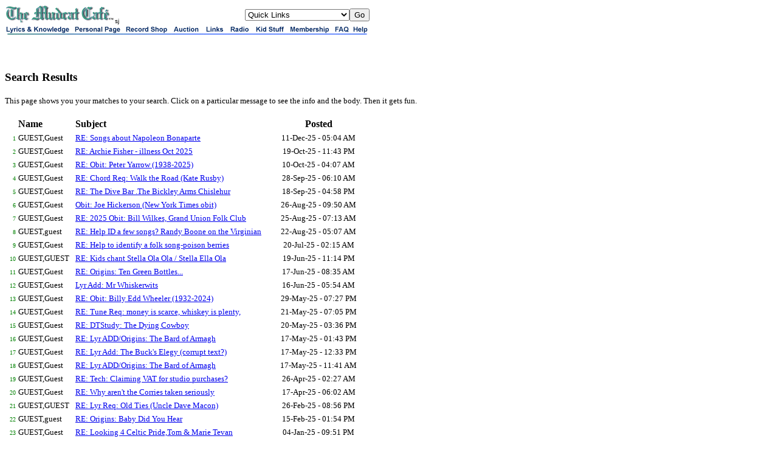

--- FILE ---
content_type: text/html;charset=utf-8
request_url: https://mudcat.org/usersearch.cfm?who=GUEST%2CGUEST
body_size: 12347
content:
 




<!doctype html>
<!-- Google tag (gtag.js) -->
<script async src="https://www.googletagmanager.com/gtag/js?id=G-DWTW13XX5K"></script>
<script>
  window.dataLayer = window.dataLayer || [];
  function gtag(){dataLayer.push(arguments);}
  gtag('js', new Date());

  gtag('config', 'G-DWTW13XX5K');

</script>

 


<meta name="google-site-verification" content="sT7kGXDGhreoc_td4BPm0-9x9ryxBhY84YaDvyGafzY" />

<!-- <meta name="viewport" content="width=device-width, initial-scale=1"> -->

<meta http-equiv="Content-Type" content="text/html; charset=utf-8" />


<!-- Google tag (gtag.js) -->
<script async src="https://www.googletagmanager.com/gtag/js?id=G-V87ZH9Q3H1"></script>
<script>
  window.dataLayer = window.dataLayer || [];
  function gtag(){dataLayer.push(arguments);}
  gtag('js', new Date());

  gtag('config', 'G-V87ZH9Q3H1');
</script>








<!-- removed stuff -->




<script type="text/javascript">
var _gaq = _gaq || [];
_gaq.push(['_setAccount', 'UA-2867765-1']);
_gaq.push(['_trackPageview']);
(function() {
var ga = document.createElement('script'); ga.type = 'text/javascript'; ga.async = true; 

ga.src = ('https:' == document.location.protocol ? 'https://' : 'http://') + 'stats.g.doubleclick.net/dc.js';

var s = document.getElementsByTagName('script')[0]; s.parentNode.insertBefore(ga, s);
})();
</script>

<!-- no ads for members -->


<!-- Google AdSense Auto ads code -->

<script async src="https://pagead2.googlesyndication.com/pagead/js/adsbygoogle.js"></script>
<script>
     (adsbygoogle = window.adsbygoogle || []).push({
          google_ad_client: "ca-pub-8949422757641224",
          enable_page_level_ads: true
     });
</script>



<!-- Google tag (gtag.js) -->
<script async src="https://www.googletagmanager.com/gtag/js?id=G-V87ZH9Q3H1"></script>
<script>
  window.dataLayer = window.dataLayer || [];
  function gtag(){dataLayer.push(arguments);}
  gtag('js', new Date());

  gtag('config', 'G-V87ZH9Q3H1');
</script>

<HTML>
<HEAD>

<META NAME="ROBOTS" CONTENT="NOINDEX,NOFOLLOW" />
<meta http-equiv="googlebot" content="noindex,nofollow,nosnippet" />



<TITLE>Search Results</TITLE></HEAD>
<BODY BGCOLOR="White">

<MAP NAME="ban">
<AREA SHAPE=RECT COORDS="0,0,110,15" HREF="https://mudcat.org" ALT="Lyrics & Knowledge">
<AREA SHAPE=RECT COORDS="111,0,194,15" HREF="https://mudcat.org/personal.cfm" ALT="Personal Pages">
<AREA SHAPE=RECT COORDS="195,0,272,15" HREF="http://camscomusic.com" ALT="Record Shop">
<AREA SHAPE=RECT COORDS="273,0,325,15" HREF="https://mudcat.org/auction/threads.cfm" ALT="Auction">
<AREA SHAPE=RECT COORDS="326,0,365,15" HREF="https://mudcat.org/links/index.cfm" ALT="Links">
<AREA SHAPE=RECT COORDS="366,0,407,15" HREF="http://wpsu.org/radio/music/blues" ALT="Radio & Media">
<AREA SHAPE=RECT COORDS="408,0,464,15" HREF="https://mudcat.org/kids/" ALT="Kids">
<AREA SHAPE=RECT COORDS="465,0,538,15" HREF="https://mudcat.org/member/EntryForm.cfm" ALT="Membership">
<AREA SHAPE=RECT COORDS="539,0,569,15" HREF="https://mudcat.org/thread.cfm?threadid=19340#196922">
<AREA SHAPE=RECT COORDS="570,0,600,15" HREF="https://mudcat.org/contact.cfm" ALT="Help">
<AREA SHAPE=default HREF="https://mudcat.org">
</MAP>

<TABLE WIDTH="600" CELLSPACING="0" CELLPADDING="0" BORDER="0">
<TR>
    <TD>
<A HREF="https://mudcat.org"><IMG SRC="/graphics/!mudcat.gif" WIDTH="181" HEIGHT="30" BORDER="0" ALT="The Mudcat Cafe"></A><FONT SIZE="-2" face="arial">sj</FONT></TD>
<TD NOWRAP>




</TD>

<TD ALIGN="right">
<FORM ACTION="/link.cfm" >
<SELECT NAME="url">

<OPTION VALUE="https://mudcat.org" selected>Quick Links

<OPTION VALUE="https://mudcat.org/Login.cfm">Login
<OPTION VALUE="https://mudcat.org/member/logout.cfm">Log Out


<OPTION VALUE="http://tweedsblues.net/mudcd/mudcatcd.html">Order Mudcat CDs!
<OPTION VALUE="https://mudcat.org/product_request/index.cfm">Product Request
<OPTION VALUE="https://mudcat.org/blues.cfm">Max's Blues Museum
<OPTION VALUE="https://mudcat.org/songorigins.cfm">Song Origins &amp; Info
<OPTION VALUE="https://mudcat.org/musicians.cfm">Musicians Index
<OPTION VALUE="https://mudcat.org/unanswered/unanswered_alpha.cfm">Unanswered Requests
<OPTION VALUE="https://mudcat.org/photos">Member Photos & Info
<OPTION VALUE="https://mudcat.org/jumprope/jumprope.cfm">Jump Rope Rhymes
<OPTION VALUE="https://mudcat.org/olson/viewpage.cfm">Bruce Olson's Web Site
<OPTION VALUE="http://www.geocities.com/doireanne/">&Aacute;ine's Mudcat Songbook

<OPTION VALUE="https://mudcat.org/midi/midibrowse.cfm">Mudcat MIDIs
<OPTION VALUE="https://mudcat.org/aussie/index.cfm">Aussie Glossary
<OPTION VALUE="https://mudcat.org/scots/index.cfm">Scots Glossary
<OPTION VALUE="https://mudcat.org/russiansongs/index.cfm">Russian Folk Songs
<OPTION VALUE="http://www25.brinkster.com/mcatmarket">Mudcat Market
<OPTION VALUE="https://mudcat.org/forumsearch.cfm">Old Adv. Forum Search
<OPTION VALUE="https://mudcat.org/tshirt.cfm">Get Your Mudcat T-Shirt
<OPTION VALUE="AboutDigiTrad.cfm">About The Digitrad
<OPTION VALUE="download.cfm">Download Your Own Copy
<OPTION VALUE="DTKeywords.cfm">DT Keyword Search

<OPTION VALUE="https://mudcat.org/contact.cfm">Contact Us
</SELECT><INPUT TYPE=submit VALUE="Go"> 


</TD>

</TR></FORM>

<TR>

<TD COLSPAN="3"><IMG SRC="/graphics/!links3.gif" WIDTH="600" HEIGHT="15" BORDER="0" ALT="" USEMAP="#ban">
<BR>




</TD>

</TR>
</TABLE>






<BR><BR>

<H3>Search Results</H3>

<FONT SIZE=-1>This page shows you your matches to your search.  Click on a particular message to see the info and the body.  Then it gets fun.</FONT><BR><BR>

<TABLE BORDER=0 callpadding=3>
<TR><TD></TD>
<TD><B>Name</b></TD><TD><B>Subject</b></TD><TD align="center"><B>Posted</b></TD>
</TR>


<TR>
<TD ALIGN=RIGHT><FONT COLOR="green" SIZE=-2>1</FONT></TD>
<TD>
<FONT SIZE=-1>GUEST,Guest&nbsp;</FONT>
</TD>



<TD>
<FONT SIZE=-1><A HREF="detail.cfm?messages__Message_ID=4232805">RE: Songs about Napoleon Bonaparte</A>&nbsp;</FONT>
</TD>
<TD align="center">
<FONT SIZE=-1>11-Dec-25</b>&nbsp;-&nbsp;05:04&nbsp;AM</FONT>
</TD>
</TR>

<TR>
<TD ALIGN=RIGHT><FONT COLOR="green" SIZE=-2>2</FONT></TD>
<TD>
<FONT SIZE=-1>GUEST,Guest&nbsp;</FONT>
</TD>



<TD>
<FONT SIZE=-1><A HREF="detail.cfm?messages__Message_ID=4230362">RE: Archie Fisher - illness Oct 2025</A>&nbsp;</FONT>
</TD>
<TD align="center">
<FONT SIZE=-1>19-Oct-25</b>&nbsp;-&nbsp;11:43&nbsp;PM</FONT>
</TD>
</TR>

<TR>
<TD ALIGN=RIGHT><FONT COLOR="green" SIZE=-2>3</FONT></TD>
<TD>
<FONT SIZE=-1>GUEST,Guest&nbsp;</FONT>
</TD>



<TD>
<FONT SIZE=-1><A HREF="detail.cfm?messages__Message_ID=4229975">RE: Obit: Peter Yarrow (1938-2025)</A>&nbsp;</FONT>
</TD>
<TD align="center">
<FONT SIZE=-1>10-Oct-25</b>&nbsp;-&nbsp;04:07&nbsp;AM</FONT>
</TD>
</TR>

<TR>
<TD ALIGN=RIGHT><FONT COLOR="green" SIZE=-2>4</FONT></TD>
<TD>
<FONT SIZE=-1>GUEST,Guest&nbsp;</FONT>
</TD>



<TD>
<FONT SIZE=-1><A HREF="detail.cfm?messages__Message_ID=4229323">RE: Chord Req: Walk the Road (Kate Rusby)</A>&nbsp;</FONT>
</TD>
<TD align="center">
<FONT SIZE=-1>28-Sep-25</b>&nbsp;-&nbsp;06:10&nbsp;AM</FONT>
</TD>
</TR>

<TR>
<TD ALIGN=RIGHT><FONT COLOR="green" SIZE=-2>5</FONT></TD>
<TD>
<FONT SIZE=-1>GUEST,Guest&nbsp;</FONT>
</TD>



<TD>
<FONT SIZE=-1><A HREF="detail.cfm?messages__Message_ID=4228803">RE: The Dive Bar .The Bickley Arms Chislehur</A>&nbsp;</FONT>
</TD>
<TD align="center">
<FONT SIZE=-1>18-Sep-25</b>&nbsp;-&nbsp;04:58&nbsp;PM</FONT>
</TD>
</TR>

<TR>
<TD ALIGN=RIGHT><FONT COLOR="green" SIZE=-2>6</FONT></TD>
<TD>
<FONT SIZE=-1>GUEST,Guest&nbsp;</FONT>
</TD>



<TD>
<FONT SIZE=-1><A HREF="detail.cfm?messages__Message_ID=4227685">Obit: Joe Hickerson (New York Times obit)</A>&nbsp;</FONT>
</TD>
<TD align="center">
<FONT SIZE=-1>26-Aug-25</b>&nbsp;-&nbsp;09:50&nbsp;AM</FONT>
</TD>
</TR>

<TR>
<TD ALIGN=RIGHT><FONT COLOR="green" SIZE=-2>7</FONT></TD>
<TD>
<FONT SIZE=-1>GUEST,Guest&nbsp;</FONT>
</TD>



<TD>
<FONT SIZE=-1><A HREF="detail.cfm?messages__Message_ID=4227626">RE: 2025 Obit: Bill Wilkes, Grand Union Folk Club</A>&nbsp;</FONT>
</TD>
<TD align="center">
<FONT SIZE=-1>25-Aug-25</b>&nbsp;-&nbsp;07:13&nbsp;AM</FONT>
</TD>
</TR>

<TR>
<TD ALIGN=RIGHT><FONT COLOR="green" SIZE=-2>8</FONT></TD>
<TD>
<FONT SIZE=-1>GUEST,guest&nbsp;</FONT>
</TD>



<TD>
<FONT SIZE=-1><A HREF="detail.cfm?messages__Message_ID=4227469">RE: Help ID a few songs? Randy Boone on the Virginian</A>&nbsp;</FONT>
</TD>
<TD align="center">
<FONT SIZE=-1>22-Aug-25</b>&nbsp;-&nbsp;05:07&nbsp;AM</FONT>
</TD>
</TR>

<TR>
<TD ALIGN=RIGHT><FONT COLOR="green" SIZE=-2>9</FONT></TD>
<TD>
<FONT SIZE=-1>GUEST,Guest &nbsp;</FONT>
</TD>



<TD>
<FONT SIZE=-1><A HREF="detail.cfm?messages__Message_ID=4225936">RE: Help to identify a folk song-poison berries</A>&nbsp;</FONT>
</TD>
<TD align="center">
<FONT SIZE=-1>20-Jul-25</b>&nbsp;-&nbsp;02:15&nbsp;AM</FONT>
</TD>
</TR>

<TR>
<TD ALIGN=RIGHT><FONT COLOR="green" SIZE=-2>10</FONT></TD>
<TD>
<FONT SIZE=-1>GUEST,GUEST&nbsp;</FONT>
</TD>



<TD>
<FONT SIZE=-1><A HREF="detail.cfm?messages__Message_ID=4224420">RE: Kids chant Stella Ola Ola / Stella Ella Ola</A>&nbsp;</FONT>
</TD>
<TD align="center">
<FONT SIZE=-1>19-Jun-25</b>&nbsp;-&nbsp;11:14&nbsp;PM</FONT>
</TD>
</TR>

<TR>
<TD ALIGN=RIGHT><FONT COLOR="green" SIZE=-2>11</FONT></TD>
<TD>
<FONT SIZE=-1>GUEST,Guest&nbsp;</FONT>
</TD>



<TD>
<FONT SIZE=-1><A HREF="detail.cfm?messages__Message_ID=4224290">RE: Origins: Ten Green Bottles...</A>&nbsp;</FONT>
</TD>
<TD align="center">
<FONT SIZE=-1>17-Jun-25</b>&nbsp;-&nbsp;08:35&nbsp;AM</FONT>
</TD>
</TR>

<TR>
<TD ALIGN=RIGHT><FONT COLOR="green" SIZE=-2>12</FONT></TD>
<TD>
<FONT SIZE=-1>GUEST,Guest&nbsp;</FONT>
</TD>



<TD>
<FONT SIZE=-1><A HREF="detail.cfm?messages__Message_ID=4224232">Lyr Add: Mr Whiskerwits</A>&nbsp;</FONT>
</TD>
<TD align="center">
<FONT SIZE=-1>16-Jun-25</b>&nbsp;-&nbsp;05:54&nbsp;AM</FONT>
</TD>
</TR>

<TR>
<TD ALIGN=RIGHT><FONT COLOR="green" SIZE=-2>13</FONT></TD>
<TD>
<FONT SIZE=-1>GUEST,Guest&nbsp;</FONT>
</TD>



<TD>
<FONT SIZE=-1><A HREF="detail.cfm?messages__Message_ID=4223467">RE: Obit: Billy Edd Wheeler (1932-2024)</A>&nbsp;</FONT>
</TD>
<TD align="center">
<FONT SIZE=-1>29-May-25</b>&nbsp;-&nbsp;07:27&nbsp;PM</FONT>
</TD>
</TR>

<TR>
<TD ALIGN=RIGHT><FONT COLOR="green" SIZE=-2>14</FONT></TD>
<TD>
<FONT SIZE=-1>GUEST,Guest&nbsp;</FONT>
</TD>



<TD>
<FONT SIZE=-1><A HREF="detail.cfm?messages__Message_ID=4223002">RE: Tune Req: money is scarce, whiskey is plenty,</A>&nbsp;</FONT>
</TD>
<TD align="center">
<FONT SIZE=-1>21-May-25</b>&nbsp;-&nbsp;07:05&nbsp;PM</FONT>
</TD>
</TR>

<TR>
<TD ALIGN=RIGHT><FONT COLOR="green" SIZE=-2>15</FONT></TD>
<TD>
<FONT SIZE=-1>GUEST,Guest&nbsp;</FONT>
</TD>



<TD>
<FONT SIZE=-1><A HREF="detail.cfm?messages__Message_ID=4222932">RE: DTStudy: The Dying Cowboy</A>&nbsp;</FONT>
</TD>
<TD align="center">
<FONT SIZE=-1>20-May-25</b>&nbsp;-&nbsp;03:36&nbsp;PM</FONT>
</TD>
</TR>

<TR>
<TD ALIGN=RIGHT><FONT COLOR="green" SIZE=-2>16</FONT></TD>
<TD>
<FONT SIZE=-1>GUEST,Guest&nbsp;</FONT>
</TD>



<TD>
<FONT SIZE=-1><A HREF="detail.cfm?messages__Message_ID=4222720">RE: Lyr ADD/Origins: The Bard of Armagh</A>&nbsp;</FONT>
</TD>
<TD align="center">
<FONT SIZE=-1>17-May-25</b>&nbsp;-&nbsp;01:43&nbsp;PM</FONT>
</TD>
</TR>

<TR>
<TD ALIGN=RIGHT><FONT COLOR="green" SIZE=-2>17</FONT></TD>
<TD>
<FONT SIZE=-1>GUEST,Guest&nbsp;</FONT>
</TD>



<TD>
<FONT SIZE=-1><A HREF="detail.cfm?messages__Message_ID=4222715">RE: Lyr Add: The Buck's Elegy (corrupt text?)</A>&nbsp;</FONT>
</TD>
<TD align="center">
<FONT SIZE=-1>17-May-25</b>&nbsp;-&nbsp;12:33&nbsp;PM</FONT>
</TD>
</TR>

<TR>
<TD ALIGN=RIGHT><FONT COLOR="green" SIZE=-2>18</FONT></TD>
<TD>
<FONT SIZE=-1>GUEST,Guest &nbsp;</FONT>
</TD>



<TD>
<FONT SIZE=-1><A HREF="detail.cfm?messages__Message_ID=4222708">RE: Lyr ADD/Origins: The Bard of Armagh</A>&nbsp;</FONT>
</TD>
<TD align="center">
<FONT SIZE=-1>17-May-25</b>&nbsp;-&nbsp;11:41&nbsp;AM</FONT>
</TD>
</TR>

<TR>
<TD ALIGN=RIGHT><FONT COLOR="green" SIZE=-2>19</FONT></TD>
<TD>
<FONT SIZE=-1>GUEST,Guest&nbsp;</FONT>
</TD>



<TD>
<FONT SIZE=-1><A HREF="detail.cfm?messages__Message_ID=4221614">RE: Tech: Claiming VAT for studio purchases?</A>&nbsp;</FONT>
</TD>
<TD align="center">
<FONT SIZE=-1>26-Apr-25</b>&nbsp;-&nbsp;02:27&nbsp;AM</FONT>
</TD>
</TR>

<TR>
<TD ALIGN=RIGHT><FONT COLOR="green" SIZE=-2>20</FONT></TD>
<TD>
<FONT SIZE=-1>GUEST,Guest&nbsp;</FONT>
</TD>



<TD>
<FONT SIZE=-1><A HREF="detail.cfm?messages__Message_ID=4221055">RE: Why aren't the Corries taken seriously</A>&nbsp;</FONT>
</TD>
<TD align="center">
<FONT SIZE=-1>17-Apr-25</b>&nbsp;-&nbsp;06:02&nbsp;AM</FONT>
</TD>
</TR>

<TR>
<TD ALIGN=RIGHT><FONT COLOR="green" SIZE=-2>21</FONT></TD>
<TD>
<FONT SIZE=-1>GUEST,GUEST&nbsp;</FONT>
</TD>



<TD>
<FONT SIZE=-1><A HREF="detail.cfm?messages__Message_ID=4218059">RE: Lyr Req: Old Ties (Uncle Dave Macon)</A>&nbsp;</FONT>
</TD>
<TD align="center">
<FONT SIZE=-1>26-Feb-25</b>&nbsp;-&nbsp;08:56&nbsp;PM</FONT>
</TD>
</TR>

<TR>
<TD ALIGN=RIGHT><FONT COLOR="green" SIZE=-2>22</FONT></TD>
<TD>
<FONT SIZE=-1>GUEST,guest&nbsp;</FONT>
</TD>



<TD>
<FONT SIZE=-1><A HREF="detail.cfm?messages__Message_ID=4217271">RE: Origins: Baby Did You Hear</A>&nbsp;</FONT>
</TD>
<TD align="center">
<FONT SIZE=-1>15-Feb-25</b>&nbsp;-&nbsp;01:54&nbsp;PM</FONT>
</TD>
</TR>

<TR>
<TD ALIGN=RIGHT><FONT COLOR="green" SIZE=-2>23</FONT></TD>
<TD>
<FONT SIZE=-1>GUEST,Guest&nbsp;</FONT>
</TD>



<TD>
<FONT SIZE=-1><A HREF="detail.cfm?messages__Message_ID=4214726">RE: Looking 4 Celtic Pride,Tom & Marie Tevan</A>&nbsp;</FONT>
</TD>
<TD align="center">
<FONT SIZE=-1>04-Jan-25</b>&nbsp;-&nbsp;09:51&nbsp;PM</FONT>
</TD>
</TR>

<TR>
<TD ALIGN=RIGHT><FONT COLOR="green" SIZE=-2>24</FONT></TD>
<TD>
<FONT SIZE=-1>GUEST,Guest&nbsp;</FONT>
</TD>



<TD>
<FONT SIZE=-1><A HREF="detail.cfm?messages__Message_ID=4213931">RE: Most hated Christmas music</A>&nbsp;</FONT>
</TD>
<TD align="center">
<FONT SIZE=-1>22-Dec-24</b>&nbsp;-&nbsp;09:37&nbsp;PM</FONT>
</TD>
</TR>

<TR>
<TD ALIGN=RIGHT><FONT COLOR="green" SIZE=-2>25</FONT></TD>
<TD>
<FONT SIZE=-1>GUEST,GUEST&nbsp;</FONT>
</TD>



<TD>
<FONT SIZE=-1><A HREF="detail.cfm?messages__Message_ID=4213702">RE: Info request: 60s folkie Eleanor Wallace</A>&nbsp;</FONT>
</TD>
<TD align="center">
<FONT SIZE=-1>18-Dec-24</b>&nbsp;-&nbsp;06:28&nbsp;PM</FONT>
</TD>
</TR>

<TR>
<TD ALIGN=RIGHT><FONT COLOR="green" SIZE=-2>26</FONT></TD>
<TD>
<FONT SIZE=-1>GUEST,Guest&nbsp;</FONT>
</TD>



<TD>
<FONT SIZE=-1><A HREF="detail.cfm?messages__Message_ID=4213318">RE: Origins: Who Wrote Dalesman's Litany? (Moorman)</A>&nbsp;</FONT>
</TD>
<TD align="center">
<FONT SIZE=-1>10-Dec-24</b>&nbsp;-&nbsp;09:51&nbsp;AM</FONT>
</TD>
</TR>

<TR>
<TD ALIGN=RIGHT><FONT COLOR="green" SIZE=-2>27</FONT></TD>
<TD>
<FONT SIZE=-1>GUEST,Guest&nbsp;</FONT>
</TD>



<TD>
<FONT SIZE=-1><A HREF="detail.cfm?messages__Message_ID=4213231">RE: ADD: River and the Road (Archie Fisher)</A>&nbsp;</FONT>
</TD>
<TD align="center">
<FONT SIZE=-1>09-Dec-24</b>&nbsp;-&nbsp;10:28&nbsp;AM</FONT>
</TD>
</TR>

<TR>
<TD ALIGN=RIGHT><FONT COLOR="green" SIZE=-2>28</FONT></TD>
<TD>
<FONT SIZE=-1>GUEST,Guest&nbsp;</FONT>
</TD>



<TD>
<FONT SIZE=-1><A HREF="detail.cfm?messages__Message_ID=4213172">RE: Origins: Information on a Song</A>&nbsp;</FONT>
</TD>
<TD align="center">
<FONT SIZE=-1>08-Dec-24</b>&nbsp;-&nbsp;11:40&nbsp;PM</FONT>
</TD>
</TR>

<TR>
<TD ALIGN=RIGHT><FONT COLOR="green" SIZE=-2>29</FONT></TD>
<TD>
<FONT SIZE=-1>GUEST,Guest&nbsp;</FONT>
</TD>



<TD>
<FONT SIZE=-1><A HREF="detail.cfm?messages__Message_ID=4209987">RE: Pamphlet: The Singing Englishman (A.L. Lloyd)</A>&nbsp;</FONT>
</TD>
<TD align="center">
<FONT SIZE=-1>17-Oct-24</b>&nbsp;-&nbsp;12:58&nbsp;PM</FONT>
</TD>
</TR>

<TR>
<TD ALIGN=RIGHT><FONT COLOR="green" SIZE=-2>30</FONT></TD>
<TD>
<FONT SIZE=-1>GUEST,Guest&nbsp;</FONT>
</TD>



<TD>
<FONT SIZE=-1><A HREF="detail.cfm?messages__Message_ID=4208682">RE: ADD Tune/Lyr Req: McAlpine's Fusiliers</A>&nbsp;</FONT>
</TD>
<TD align="center">
<FONT SIZE=-1>21-Sep-24</b>&nbsp;-&nbsp;03:19&nbsp;PM</FONT>
</TD>
</TR>

<TR>
<TD ALIGN=RIGHT><FONT COLOR="green" SIZE=-2>31</FONT></TD>
<TD>
<FONT SIZE=-1>GUEST,Guest&nbsp;</FONT>
</TD>



<TD>
<FONT SIZE=-1><A HREF="detail.cfm?messages__Message_ID=4207145">RE: 2024 Obit: muppett (Michael Pascal)</A>&nbsp;</FONT>
</TD>
<TD align="center">
<FONT SIZE=-1>17-Aug-24</b>&nbsp;-&nbsp;05:57&nbsp;AM</FONT>
</TD>
</TR>

<TR>
<TD ALIGN=RIGHT><FONT COLOR="green" SIZE=-2>32</FONT></TD>
<TD>
<FONT SIZE=-1>GUEST,GUEST&nbsp;</FONT>
</TD>



<TD>
<FONT SIZE=-1><A HREF="detail.cfm?messages__Message_ID=4207098">RE: Origins: As I Roved Out - last verse</A>&nbsp;</FONT>
</TD>
<TD align="center">
<FONT SIZE=-1>16-Aug-24</b>&nbsp;-&nbsp;12:31&nbsp;AM</FONT>
</TD>
</TR>

<TR>
<TD ALIGN=RIGHT><FONT COLOR="green" SIZE=-2>33</FONT></TD>
<TD>
<FONT SIZE=-1>GUEST,Guest&nbsp;</FONT>
</TD>



<TD>
<FONT SIZE=-1><A HREF="detail.cfm?messages__Message_ID=4205935">RE: Anyone heard of The Jolly Beggarmen group?</A>&nbsp;</FONT>
</TD>
<TD align="center">
<FONT SIZE=-1>23-Jul-24</b>&nbsp;-&nbsp;05:06&nbsp;PM</FONT>
</TD>
</TR>

<TR>
<TD ALIGN=RIGHT><FONT COLOR="green" SIZE=-2>34</FONT></TD>
<TD>
<FONT SIZE=-1>GUEST,Guest&nbsp;</FONT>
</TD>



<TD>
<FONT SIZE=-1><A HREF="detail.cfm?messages__Message_ID=4205640">RE: Origins:Deportees-seeking original Woody recording</A>&nbsp;</FONT>
</TD>
<TD align="center">
<FONT SIZE=-1>18-Jul-24</b>&nbsp;-&nbsp;12:44&nbsp;AM</FONT>
</TD>
</TR>

<TR>
<TD ALIGN=RIGHT><FONT COLOR="green" SIZE=-2>35</FONT></TD>
<TD>
<FONT SIZE=-1>GUEST,Guest&nbsp;</FONT>
</TD>



<TD>
<FONT SIZE=-1><A HREF="detail.cfm?messages__Message_ID=4205604">RE: Who knows 'Greasy Medlin?'</A>&nbsp;</FONT>
</TD>
<TD align="center">
<FONT SIZE=-1>16-Jul-24</b>&nbsp;-&nbsp;10:35&nbsp;PM</FONT>
</TD>
</TR>

<TR>
<TD ALIGN=RIGHT><FONT COLOR="green" SIZE=-2>36</FONT></TD>
<TD>
<FONT SIZE=-1>GUEST,Guest&nbsp;</FONT>
</TD>



<TD>
<FONT SIZE=-1><A HREF="detail.cfm?messages__Message_ID=4205323">RE: British Grenadiers[kids version]</A>&nbsp;</FONT>
</TD>
<TD align="center">
<FONT SIZE=-1>11-Jul-24</b>&nbsp;-&nbsp;08:28&nbsp;PM</FONT>
</TD>
</TR>

<TR>
<TD ALIGN=RIGHT><FONT COLOR="green" SIZE=-2>37</FONT></TD>
<TD>
<FONT SIZE=-1>GUEST,guest&nbsp;</FONT>
</TD>



<TD>
<FONT SIZE=-1><A HREF="detail.cfm?messages__Message_ID=4204895">RE:  any new mondegreens?</A>&nbsp;</FONT>
</TD>
<TD align="center">
<FONT SIZE=-1>03-Jul-24</b>&nbsp;-&nbsp;06:14&nbsp;AM</FONT>
</TD>
</TR>

<TR>
<TD ALIGN=RIGHT><FONT COLOR="green" SIZE=-2>38</FONT></TD>
<TD>
<FONT SIZE=-1>GUEST,guest&nbsp;</FONT>
</TD>



<TD>
<FONT SIZE=-1><A HREF="detail.cfm?messages__Message_ID=4204274">RE: ADD: yiddish? take a match give a scratch</A>&nbsp;</FONT>
</TD>
<TD align="center">
<FONT SIZE=-1>22-Jun-24</b>&nbsp;-&nbsp;03:03&nbsp;PM</FONT>
</TD>
</TR>

<TR>
<TD ALIGN=RIGHT><FONT COLOR="green" SIZE=-2>39</FONT></TD>
<TD>
<FONT SIZE=-1>GUEST,Guest&nbsp;</FONT>
</TD>



<TD>
<FONT SIZE=-1><A HREF="detail.cfm?messages__Message_ID=4203700">RE: Origin:Christopher Columbo/Christofo Colombo-bawdy</A>&nbsp;</FONT>
</TD>
<TD align="center">
<FONT SIZE=-1>10-Jun-24</b>&nbsp;-&nbsp;01:34&nbsp;AM</FONT>
</TD>
</TR>

<TR>
<TD ALIGN=RIGHT><FONT COLOR="green" SIZE=-2>40</FONT></TD>
<TD>
<FONT SIZE=-1>GUEST,Guest&nbsp;</FONT>
</TD>



<TD>
<FONT SIZE=-1><A HREF="detail.cfm?messages__Message_ID=4203619">RE: 2024 Obituary: Rod Paterson</A>&nbsp;</FONT>
</TD>
<TD align="center">
<FONT SIZE=-1>07-Jun-24</b>&nbsp;-&nbsp;09:20&nbsp;PM</FONT>
</TD>
</TR>

<TR>
<TD ALIGN=RIGHT><FONT COLOR="green" SIZE=-2>41</FONT></TD>
<TD>
<FONT SIZE=-1>GUEST,Guest&nbsp;</FONT>
</TD>



<TD>
<FONT SIZE=-1><A HREF="detail.cfm?messages__Message_ID=4203183">Derbyshire folk clubs</A>&nbsp;</FONT>
</TD>
<TD align="center">
<FONT SIZE=-1>31-May-24</b>&nbsp;-&nbsp;05:47&nbsp;AM</FONT>
</TD>
</TR>

<TR>
<TD ALIGN=RIGHT><FONT COLOR="green" SIZE=-2>42</FONT></TD>
<TD>
<FONT SIZE=-1>GUEST,Guest&nbsp;</FONT>
</TD>



<TD>
<FONT SIZE=-1><A HREF="detail.cfm?messages__Message_ID=4202750">RE: Did Elvis ever sing any folk songs?</A>&nbsp;</FONT>
</TD>
<TD align="center">
<FONT SIZE=-1>20-May-24</b>&nbsp;-&nbsp;09:26&nbsp;PM</FONT>
</TD>
</TR>

<TR>
<TD ALIGN=RIGHT><FONT COLOR="green" SIZE=-2>43</FONT></TD>
<TD>
<FONT SIZE=-1>GUEST,Guest&nbsp;</FONT>
</TD>



<TD>
<FONT SIZE=-1><A HREF="detail.cfm?messages__Message_ID=4202477">RE: Lyr ADD: The Berry Tree (Saul Chaplin)</A>&nbsp;</FONT>
</TD>
<TD align="center">
<FONT SIZE=-1>13-May-24</b>&nbsp;-&nbsp;07:23&nbsp;PM</FONT>
</TD>
</TR>

<TR>
<TD ALIGN=RIGHT><FONT COLOR="green" SIZE=-2>44</FONT></TD>
<TD>
<FONT SIZE=-1>GUEST,Guest&nbsp;</FONT>
</TD>



<TD>
<FONT SIZE=-1><A HREF="detail.cfm?messages__Message_ID=4202023">RE: Use of word 'tinker' in 30 ft trailer</A>&nbsp;</FONT>
</TD>
<TD align="center">
<FONT SIZE=-1>04-May-24</b>&nbsp;-&nbsp;05:12&nbsp;PM</FONT>
</TD>
</TR>

<TR>
<TD ALIGN=RIGHT><FONT COLOR="green" SIZE=-2>45</FONT></TD>
<TD>
<FONT SIZE=-1>GUEST,Guest&nbsp;</FONT>
</TD>



<TD>
<FONT SIZE=-1><A HREF="detail.cfm?messages__Message_ID=4201872">RE: Obit: original Limeliter Alex Hassilev (1932-2024)</A>&nbsp;</FONT>
</TD>
<TD align="center">
<FONT SIZE=-1>01-May-24</b>&nbsp;-&nbsp;11:56&nbsp;AM</FONT>
</TD>
</TR>

<TR>
<TD ALIGN=RIGHT><FONT COLOR="green" SIZE=-2>46</FONT></TD>
<TD>
<FONT SIZE=-1>GUEST,Guest&nbsp;</FONT>
</TD>



<TD>
<FONT SIZE=-1><A HREF="detail.cfm?messages__Message_ID=4201610">Obit: Alex Hassilev, original Limeliter</A>&nbsp;</FONT>
</TD>
<TD align="center">
<FONT SIZE=-1>25-Apr-24</b>&nbsp;-&nbsp;02:01&nbsp;PM</FONT>
</TD>
</TR>

<TR>
<TD ALIGN=RIGHT><FONT COLOR="green" SIZE=-2>47</FONT></TD>
<TD>
<FONT SIZE=-1>GUEST,Guest&nbsp;</FONT>
</TD>



<TD>
<FONT SIZE=-1><A HREF="detail.cfm?messages__Message_ID=4201189">RE: Origins: Johnny Lad / Johnnie Lad</A>&nbsp;</FONT>
</TD>
<TD align="center">
<FONT SIZE=-1>18-Apr-24</b>&nbsp;-&nbsp;09:05&nbsp;AM</FONT>
</TD>
</TR>

<TR>
<TD ALIGN=RIGHT><FONT COLOR="green" SIZE=-2>48</FONT></TD>
<TD>
<FONT SIZE=-1>GUEST,GUEST&nbsp;</FONT>
</TD>



<TD>
<FONT SIZE=-1><A HREF="detail.cfm?messages__Message_ID=4200924">RE: Lyr Req: My Uncle's in the Dáil</A>&nbsp;</FONT>
</TD>
<TD align="center">
<FONT SIZE=-1>14-Apr-24</b>&nbsp;-&nbsp;03:54&nbsp;PM</FONT>
</TD>
</TR>

<TR>
<TD ALIGN=RIGHT><FONT COLOR="green" SIZE=-2>49</FONT></TD>
<TD>
<FONT SIZE=-1>GUEST,Guest&nbsp;</FONT>
</TD>



<TD>
<FONT SIZE=-1><A HREF="detail.cfm?messages__Message_ID=4200523">RE: Origin: I saw tonight a lovely dancer/A Star Child</A>&nbsp;</FONT>
</TD>
<TD align="center">
<FONT SIZE=-1>06-Apr-24</b>&nbsp;-&nbsp;03:24&nbsp;PM</FONT>
</TD>
</TR>

<TR>
<TD ALIGN=RIGHT><FONT COLOR="green" SIZE=-2>50</FONT></TD>
<TD>
<FONT SIZE=-1>GUEST,guest&nbsp;</FONT>
</TD>



<TD>
<FONT SIZE=-1><A HREF="detail.cfm?messages__Message_ID=4199860">RE: Lyr ADD: Boulby Mine - chords?</A>&nbsp;</FONT>
</TD>
<TD align="center">
<FONT SIZE=-1>27-Mar-24</b>&nbsp;-&nbsp;10:31&nbsp;AM</FONT>
</TD>
</TR>

<TR>
<TD ALIGN=RIGHT><FONT COLOR="green" SIZE=-2>51</FONT></TD>
<TD>
<FONT SIZE=-1>GUEST,Guest&nbsp;</FONT>
</TD>



<TD>
<FONT SIZE=-1><A HREF="detail.cfm?messages__Message_ID=4199836">RE: Derbyshire sayings origin - Meg's arse</A>&nbsp;</FONT>
</TD>
<TD align="center">
<FONT SIZE=-1>27-Mar-24</b>&nbsp;-&nbsp;04:15&nbsp;AM</FONT>
</TD>
</TR>

<TR>
<TD ALIGN=RIGHT><FONT COLOR="green" SIZE=-2>52</FONT></TD>
<TD>
<FONT SIZE=-1>GUEST,Guest&nbsp;</FONT>
</TD>



<TD>
<FONT SIZE=-1><A HREF="detail.cfm?messages__Message_ID=4199735">RE: English pro-life album: Little Innocents (Garbutt)</A>&nbsp;</FONT>
</TD>
<TD align="center">
<FONT SIZE=-1>25-Mar-24</b>&nbsp;-&nbsp;03:20&nbsp;PM</FONT>
</TD>
</TR>

<TR>
<TD ALIGN=RIGHT><FONT COLOR="green" SIZE=-2>53</FONT></TD>
<TD>
<FONT SIZE=-1>GUEST,guest&nbsp;</FONT>
</TD>



<TD>
<FONT SIZE=-1><A HREF="detail.cfm?messages__Message_ID=4199705">RE: Lyr ADD: Boulby Mine - chords?</A>&nbsp;</FONT>
</TD>
<TD align="center">
<FONT SIZE=-1>25-Mar-24</b>&nbsp;-&nbsp;10:57&nbsp;AM</FONT>
</TD>
</TR>

<TR>
<TD ALIGN=RIGHT><FONT COLOR="green" SIZE=-2>54</FONT></TD>
<TD>
<FONT SIZE=-1>GUEST,Guest&nbsp;</FONT>
</TD>



<TD>
<FONT SIZE=-1><A HREF="detail.cfm?messages__Message_ID=4199477">RE: Long-lived folk clubs? 60yrs?</A>&nbsp;</FONT>
</TD>
<TD align="center">
<FONT SIZE=-1>21-Mar-24</b>&nbsp;-&nbsp;05:07&nbsp;PM</FONT>
</TD>
</TR>

<TR>
<TD ALIGN=RIGHT><FONT COLOR="green" SIZE=-2>55</FONT></TD>
<TD>
<FONT SIZE=-1>GUEST,Guest&nbsp;</FONT>
</TD>



<TD>
<FONT SIZE=-1><A HREF="detail.cfm?messages__Message_ID=4199475">RE: Chord Req: Fishing with john</A>&nbsp;</FONT>
</TD>
<TD align="center">
<FONT SIZE=-1>21-Mar-24</b>&nbsp;-&nbsp;05:03&nbsp;PM</FONT>
</TD>
</TR>

<TR>
<TD ALIGN=RIGHT><FONT COLOR="green" SIZE=-2>56</FONT></TD>
<TD>
<FONT SIZE=-1>GUEST,Guest&nbsp;</FONT>
</TD>



<TD>
<FONT SIZE=-1><A HREF="detail.cfm?messages__Message_ID=4199474">RE: Chord Req: Fishing with john</A>&nbsp;</FONT>
</TD>
<TD align="center">
<FONT SIZE=-1>21-Mar-24</b>&nbsp;-&nbsp;05:01&nbsp;PM</FONT>
</TD>
</TR>

<TR>
<TD ALIGN=RIGHT><FONT COLOR="green" SIZE=-2>57</FONT></TD>
<TD>
<FONT SIZE=-1>GUEST,Guest&nbsp;</FONT>
</TD>



<TD>
<FONT SIZE=-1><A HREF="detail.cfm?messages__Message_ID=4199291">RE: Lyr Req: Grosse Isle --- missing one word!</A>&nbsp;</FONT>
</TD>
<TD align="center">
<FONT SIZE=-1>18-Mar-24</b>&nbsp;-&nbsp;01:29&nbsp;PM</FONT>
</TD>
</TR>

<TR>
<TD ALIGN=RIGHT><FONT COLOR="green" SIZE=-2>58</FONT></TD>
<TD>
<FONT SIZE=-1>GUEST,Guest&nbsp;</FONT>
</TD>



<TD>
<FONT SIZE=-1><A HREF="detail.cfm?messages__Message_ID=4199193">RE: Origins: Rosy Betsy, blue eyed Molly Molly</A>&nbsp;</FONT>
</TD>
<TD align="center">
<FONT SIZE=-1>16-Mar-24</b>&nbsp;-&nbsp;03:13&nbsp;PM</FONT>
</TD>
</TR>

<TR>
<TD ALIGN=RIGHT><FONT COLOR="green" SIZE=-2>59</FONT></TD>
<TD>
<FONT SIZE=-1>GUEST,Guest&nbsp;</FONT>
</TD>



<TD>
<FONT SIZE=-1><A HREF="detail.cfm?messages__Message_ID=4198816">RE: Origins: Today is Monday Song</A>&nbsp;</FONT>
</TD>
<TD align="center">
<FONT SIZE=-1>09-Mar-24</b>&nbsp;-&nbsp;10:44&nbsp;PM</FONT>
</TD>
</TR>

<TR>
<TD ALIGN=RIGHT><FONT COLOR="green" SIZE=-2>60</FONT></TD>
<TD>
<FONT SIZE=-1>GUEST,Guest&nbsp;</FONT>
</TD>



<TD>
<FONT SIZE=-1><A HREF="detail.cfm?messages__Message_ID=4198045">RE: Origins: Mon Vrai Destin (PP&M??)</A>&nbsp;</FONT>
</TD>
<TD align="center">
<FONT SIZE=-1>26-Feb-24</b>&nbsp;-&nbsp;09:37&nbsp;AM</FONT>
</TD>
</TR>

<TR>
<TD ALIGN=RIGHT><FONT COLOR="green" SIZE=-2>61</FONT></TD>
<TD>
<FONT SIZE=-1>GUEST,Guest&nbsp;</FONT>
</TD>



<TD>
<FONT SIZE=-1><A HREF="detail.cfm?messages__Message_ID=4197792">RE: Preserve trad folk songs (melodies)</A>&nbsp;</FONT>
</TD>
<TD align="center">
<FONT SIZE=-1>23-Feb-24</b>&nbsp;-&nbsp;06:55&nbsp;PM</FONT>
</TD>
</TR>

<TR>
<TD ALIGN=RIGHT><FONT COLOR="green" SIZE=-2>62</FONT></TD>
<TD>
<FONT SIZE=-1>GUEST,Guest&nbsp;</FONT>
</TD>



<TD>
<FONT SIZE=-1><A HREF="detail.cfm?messages__Message_ID=4196501">RE: Welsh folk performers - recommendations?</A>&nbsp;</FONT>
</TD>
<TD align="center">
<FONT SIZE=-1>01-Feb-24</b>&nbsp;-&nbsp;09:09&nbsp;PM</FONT>
</TD>
</TR>

<TR>
<TD ALIGN=RIGHT><FONT COLOR="green" SIZE=-2>63</FONT></TD>
<TD>
<FONT SIZE=-1>GUEST,guest&nbsp;</FONT>
</TD>



<TD>
<FONT SIZE=-1><A HREF="detail.cfm?messages__Message_ID=4196444">RE: Lyr ADD: Boulby Mine</A>&nbsp;</FONT>
</TD>
<TD align="center">
<FONT SIZE=-1>31-Jan-24</b>&nbsp;-&nbsp;11:24&nbsp;AM</FONT>
</TD>
</TR>

<TR>
<TD ALIGN=RIGHT><FONT COLOR="green" SIZE=-2>64</FONT></TD>
<TD>
<FONT SIZE=-1>GUEST,Guest&nbsp;</FONT>
</TD>



<TD>
<FONT SIZE=-1><A HREF="detail.cfm?messages__Message_ID=4195878">RE: Lyr Req: Uta Wena - Translation?</A>&nbsp;</FONT>
</TD>
<TD align="center">
<FONT SIZE=-1>21-Jan-24</b>&nbsp;-&nbsp;01:04&nbsp;PM</FONT>
</TD>
</TR>

<TR>
<TD ALIGN=RIGHT><FONT COLOR="green" SIZE=-2>65</FONT></TD>
<TD>
<FONT SIZE=-1>GUEST,Guest&nbsp;</FONT>
</TD>



<TD>
<FONT SIZE=-1><A HREF="detail.cfm?messages__Message_ID=4195836">Obit: Larry Collins (The Collins Kids)</A>&nbsp;</FONT>
</TD>
<TD align="center">
<FONT SIZE=-1>19-Jan-24</b>&nbsp;-&nbsp;11:45&nbsp;PM</FONT>
</TD>
</TR>

<TR>
<TD ALIGN=RIGHT><FONT COLOR="green" SIZE=-2>66</FONT></TD>
<TD>
<FONT SIZE=-1>GUEST,Guest&nbsp;</FONT>
</TD>



<TD>
<FONT SIZE=-1><A HREF="detail.cfm?messages__Message_ID=4195835">Obit: Bill Hayes 'Ballad of Davy Crockett'</A>&nbsp;</FONT>
</TD>
<TD align="center">
<FONT SIZE=-1>19-Jan-24</b>&nbsp;-&nbsp;11:33&nbsp;PM</FONT>
</TD>
</TR>

<TR>
<TD ALIGN=RIGHT><FONT COLOR="green" SIZE=-2>67</FONT></TD>
<TD>
<FONT SIZE=-1>GUEST,guest&nbsp;</FONT>
</TD>



<TD>
<FONT SIZE=-1><A HREF="detail.cfm?messages__Message_ID=4195630">RE: Long-lived folk clubs? 60yrs?</A>&nbsp;</FONT>
</TD>
<TD align="center">
<FONT SIZE=-1>17-Jan-24</b>&nbsp;-&nbsp;01:52&nbsp;PM</FONT>
</TD>
</TR>

<TR>
<TD ALIGN=RIGHT><FONT COLOR="green" SIZE=-2>68</FONT></TD>
<TD>
<FONT SIZE=-1>GUEST,Guest&nbsp;</FONT>
</TD>



<TD>
<FONT SIZE=-1><A HREF="detail.cfm?messages__Message_ID=4195616">RE: Origins: Today is Monday Song</A>&nbsp;</FONT>
</TD>
<TD align="center">
<FONT SIZE=-1>17-Jan-24</b>&nbsp;-&nbsp;10:36&nbsp;AM</FONT>
</TD>
</TR>

<TR>
<TD ALIGN=RIGHT><FONT COLOR="green" SIZE=-2>69</FONT></TD>
<TD>
<FONT SIZE=-1>GUEST,guest&nbsp;</FONT>
</TD>



<TD>
<FONT SIZE=-1><A HREF="detail.cfm?messages__Message_ID=4195589">International Women's Day - good songs</A>&nbsp;</FONT>
</TD>
<TD align="center">
<FONT SIZE=-1>16-Jan-24</b>&nbsp;-&nbsp;09:57&nbsp;PM</FONT>
</TD>
</TR>

<TR>
<TD ALIGN=RIGHT><FONT COLOR="green" SIZE=-2>70</FONT></TD>
<TD>
<FONT SIZE=-1>GUEST,Guest&nbsp;</FONT>
</TD>



<TD>
<FONT SIZE=-1><A HREF="detail.cfm?messages__Message_ID=4194330">RE: Can you play flute with false teeth?</A>&nbsp;</FONT>
</TD>
<TD align="center">
<FONT SIZE=-1>27-Dec-23</b>&nbsp;-&nbsp;12:03&nbsp;PM</FONT>
</TD>
</TR>

<TR>
<TD ALIGN=RIGHT><FONT COLOR="green" SIZE=-2>71</FONT></TD>
<TD>
<FONT SIZE=-1>GUEST,Guest&nbsp;</FONT>
</TD>



<TD>
<FONT SIZE=-1><A HREF="detail.cfm?messages__Message_ID=4194329">Obit: Tom Smothers</A>&nbsp;</FONT>
</TD>
<TD align="center">
<FONT SIZE=-1>27-Dec-23</b>&nbsp;-&nbsp;12:00&nbsp;PM</FONT>
</TD>
</TR>

<TR>
<TD ALIGN=RIGHT><FONT COLOR="green" SIZE=-2>72</FONT></TD>
<TD>
<FONT SIZE=-1>GUEST,guest&nbsp;</FONT>
</TD>



<TD>
<FONT SIZE=-1><A HREF="detail.cfm?messages__Message_ID=4193642">RE: Songs about capital punishment.</A>&nbsp;</FONT>
</TD>
<TD align="center">
<FONT SIZE=-1>15-Dec-23</b>&nbsp;-&nbsp;09:55&nbsp;PM</FONT>
</TD>
</TR>

<TR>
<TD ALIGN=RIGHT><FONT COLOR="green" SIZE=-2>73</FONT></TD>
<TD>
<FONT SIZE=-1>GUEST,Guest&nbsp;</FONT>
</TD>



<TD>
<FONT SIZE=-1><A HREF="detail.cfm?messages__Message_ID=4193514">RE: Can you play flute with false teeth?</A>&nbsp;</FONT>
</TD>
<TD align="center">
<FONT SIZE=-1>13-Dec-23</b>&nbsp;-&nbsp;06:31&nbsp;PM</FONT>
</TD>
</TR>

<TR>
<TD ALIGN=RIGHT><FONT COLOR="green" SIZE=-2>74</FONT></TD>
<TD>
<FONT SIZE=-1>GUEST,guest&nbsp;</FONT>
</TD>



<TD>
<FONT SIZE=-1><A HREF="detail.cfm?messages__Message_ID=4193357">RE: Tune/Chords Req: Finisterre (Ian Telfer/Oysterband</A>&nbsp;</FONT>
</TD>
<TD align="center">
<FONT SIZE=-1>11-Dec-23</b>&nbsp;-&nbsp;12:25&nbsp;AM</FONT>
</TD>
</TR>

<TR>
<TD ALIGN=RIGHT><FONT COLOR="green" SIZE=-2>75</FONT></TD>
<TD>
<FONT SIZE=-1>GUEST,Guest&nbsp;</FONT>
</TD>



<TD>
<FONT SIZE=-1><A HREF="detail.cfm?messages__Message_ID=4192747">RE: ADD:I Saw Her As She Came And Went (Bayard Rustin)</A>&nbsp;</FONT>
</TD>
<TD align="center">
<FONT SIZE=-1>02-Dec-23</b>&nbsp;-&nbsp;04:20&nbsp;AM</FONT>
</TD>
</TR>

<TR>
<TD ALIGN=RIGHT><FONT COLOR="green" SIZE=-2>76</FONT></TD>
<TD>
<FONT SIZE=-1>GUEST,Guest&nbsp;</FONT>
</TD>



<TD>
<FONT SIZE=-1><A HREF="detail.cfm?messages__Message_ID=4191584">RE: Lyr Req: Between the Wars - BBC children's music</A>&nbsp;</FONT>
</TD>
<TD align="center">
<FONT SIZE=-1>04-Nov-23</b>&nbsp;-&nbsp;06:27&nbsp;PM</FONT>
</TD>
</TR>

<TR>
<TD ALIGN=RIGHT><FONT COLOR="green" SIZE=-2>77</FONT></TD>
<TD>
<FONT SIZE=-1>GUEST,Guest&nbsp;</FONT>
</TD>



<TD>
<FONT SIZE=-1><A HREF="detail.cfm?messages__Message_ID=4191316">RE: Lyr Req: A song with 'gum-boil on her knee'???</A>&nbsp;</FONT>
</TD>
<TD align="center">
<FONT SIZE=-1>24-Oct-23</b>&nbsp;-&nbsp;03:23&nbsp;AM</FONT>
</TD>
</TR>

<TR>
<TD ALIGN=RIGHT><FONT COLOR="green" SIZE=-2>78</FONT></TD>
<TD>
<FONT SIZE=-1>GUEST,Guest&nbsp;</FONT>
</TD>



<TD>
<FONT SIZE=-1><A HREF="detail.cfm?messages__Message_ID=4190473">RE: Huge new Martin Carthy Interview</A>&nbsp;</FONT>
</TD>
<TD align="center">
<FONT SIZE=-1>28-Sep-23</b>&nbsp;-&nbsp;09:06&nbsp;PM</FONT>
</TD>
</TR>

<TR>
<TD ALIGN=RIGHT><FONT COLOR="green" SIZE=-2>79</FONT></TD>
<TD>
<FONT SIZE=-1>GUEST,guest&nbsp;</FONT>
</TD>



<TD>
<FONT SIZE=-1><A HREF="detail.cfm?messages__Message_ID=4190472">RE: Huge new Martin Carthy Interview</A>&nbsp;</FONT>
</TD>
<TD align="center">
<FONT SIZE=-1>26-Sep-23</b>&nbsp;-&nbsp;04:52&nbsp;AM</FONT>
</TD>
</TR>

<TR>
<TD ALIGN=RIGHT><FONT COLOR="green" SIZE=-2>80</FONT></TD>
<TD>
<FONT SIZE=-1>GUEST,Guest&nbsp;</FONT>
</TD>



<TD>
<FONT SIZE=-1><A HREF="detail.cfm?messages__Message_ID=4190325">RE: Obit: Roger Whittaker  March 1936 - Sept. 2023</A>&nbsp;</FONT>
</TD>
<TD align="center">
<FONT SIZE=-1>20-Sep-23</b>&nbsp;-&nbsp;07:47&nbsp;AM</FONT>
</TD>
</TR>

<TR>
<TD ALIGN=RIGHT><FONT COLOR="green" SIZE=-2>81</FONT></TD>
<TD>
<FONT SIZE=-1>GUEST,guest&nbsp;</FONT>
</TD>



<TD>
<FONT SIZE=-1><A HREF="detail.cfm?messages__Message_ID=4189577">RE: Recordings Reviews?</A>&nbsp;</FONT>
</TD>
<TD align="center">
<FONT SIZE=-1>27-Aug-23</b>&nbsp;-&nbsp;02:46&nbsp;AM</FONT>
</TD>
</TR>

<TR>
<TD ALIGN=RIGHT><FONT COLOR="green" SIZE=-2>82</FONT></TD>
<TD>
<FONT SIZE=-1>GUEST,Guest&nbsp;</FONT>
</TD>



<TD>
<FONT SIZE=-1><A HREF="detail.cfm?messages__Message_ID=4187351">RE: Lyr Req: Wilberforce, Get Off That Horse</A>&nbsp;</FONT>
</TD>
<TD align="center">
<FONT SIZE=-1>28-Sep-23</b>&nbsp;-&nbsp;09:13&nbsp;PM</FONT>
</TD>
</TR>

<TR>
<TD ALIGN=RIGHT><FONT COLOR="green" SIZE=-2>83</FONT></TD>
<TD>
<FONT SIZE=-1>GUEST,Guest&nbsp;</FONT>
</TD>



<TD>
<FONT SIZE=-1><A HREF="detail.cfm?messages__Message_ID=4186743">RE: New Cecil Sharp biography</A>&nbsp;</FONT>
</TD>
<TD align="center">
<FONT SIZE=-1>06-Nov-23</b>&nbsp;-&nbsp;11:47&nbsp;AM</FONT>
</TD>
</TR>

<TR>
<TD ALIGN=RIGHT><FONT COLOR="green" SIZE=-2>84</FONT></TD>
<TD>
<FONT SIZE=-1>GUEST,Guest&nbsp;</FONT>
</TD>



<TD>
<FONT SIZE=-1><A HREF="detail.cfm?messages__Message_ID=4186741">RE: New Cecil Sharp biography</A>&nbsp;</FONT>
</TD>
<TD align="center">
<FONT SIZE=-1>05-Nov-23</b>&nbsp;-&nbsp;08:38&nbsp;PM</FONT>
</TD>
</TR>

<TR>
<TD ALIGN=RIGHT><FONT COLOR="green" SIZE=-2>85</FONT></TD>
<TD>
<FONT SIZE=-1>GUEST,Guest&nbsp;</FONT>
</TD>



<TD>
<FONT SIZE=-1><A HREF="detail.cfm?messages__Message_ID=4186619">RE: Puffin' Billy (Capt. Kangaroo)</A>&nbsp;</FONT>
</TD>
<TD align="center">
<FONT SIZE=-1>05-Nov-23</b>&nbsp;-&nbsp;07:38&nbsp;AM</FONT>
</TD>
</TR>

<TR>
<TD ALIGN=RIGHT><FONT COLOR="green" SIZE=-2>86</FONT></TD>
<TD>
<FONT SIZE=-1>GUEST,Guest&nbsp;</FONT>
</TD>



<TD>
<FONT SIZE=-1><A HREF="detail.cfm?messages__Message_ID=4186618">RE: Puffin' Billy (Capt. Kangaroo)</A>&nbsp;</FONT>
</TD>
<TD align="center">
<FONT SIZE=-1>01-Nov-23</b>&nbsp;-&nbsp;09:18&nbsp;PM</FONT>
</TD>
</TR>

<TR>
<TD ALIGN=RIGHT><FONT COLOR="green" SIZE=-2>87</FONT></TD>
<TD>
<FONT SIZE=-1>GUEST,guest&nbsp;</FONT>
</TD>



<TD>
<FONT SIZE=-1><A HREF="detail.cfm?messages__Message_ID=4186250">RE: German Narrative Songs / Volkslieder</A>&nbsp;</FONT>
</TD>
<TD align="center">
<FONT SIZE=-1>25-Oct-23</b>&nbsp;-&nbsp;03:24&nbsp;PM</FONT>
</TD>
</TR>

<TR>
<TD ALIGN=RIGHT><FONT COLOR="green" SIZE=-2>88</FONT></TD>
<TD>
<FONT SIZE=-1>GUEST,Guest&nbsp;</FONT>
</TD>



<TD>
<FONT SIZE=-1><A HREF="detail.cfm?messages__Message_ID=4185238">RE: Lyr Req: Between the Wars - BBC children's music</A>&nbsp;</FONT>
</TD>
<TD align="center">
<FONT SIZE=-1>04-Nov-23</b>&nbsp;-&nbsp;06:27&nbsp;PM</FONT>
</TD>
</TR>

<TR>
<TD ALIGN=RIGHT><FONT COLOR="green" SIZE=-2>89</FONT></TD>
<TD>
<FONT SIZE=-1>GUEST,Guest&nbsp;</FONT>
</TD>



<TD>
<FONT SIZE=-1><A HREF="detail.cfm?messages__Message_ID=4184379">RE: Lyr Req: A song with 'gum-boil on her knee'???</A>&nbsp;</FONT>
</TD>
<TD align="center">
<FONT SIZE=-1>24-Oct-23</b>&nbsp;-&nbsp;03:23&nbsp;AM</FONT>
</TD>
</TR>

<TR>
<TD ALIGN=RIGHT><FONT COLOR="green" SIZE=-2>90</FONT></TD>
<TD>
<FONT SIZE=-1>GUEST,Guest&nbsp;</FONT>
</TD>



<TD>
<FONT SIZE=-1><A HREF="detail.cfm?messages__Message_ID=4182644">RE: Lyr Req: Wilberforce, Get Off That Horse</A>&nbsp;</FONT>
</TD>
<TD align="center">
<FONT SIZE=-1>28-Sep-23</b>&nbsp;-&nbsp;09:13&nbsp;PM</FONT>
</TD>
</TR>

<TR>
<TD ALIGN=RIGHT><FONT COLOR="green" SIZE=-2>91</FONT></TD>
<TD>
<FONT SIZE=-1>GUEST,Guest&nbsp;</FONT>
</TD>



<TD>
<FONT SIZE=-1><A HREF="detail.cfm?messages__Message_ID=4182643">RE: Huge new Martin Carthy Interview</A>&nbsp;</FONT>
</TD>
<TD align="center">
<FONT SIZE=-1>28-Sep-23</b>&nbsp;-&nbsp;09:06&nbsp;PM</FONT>
</TD>
</TR>

<TR>
<TD ALIGN=RIGHT><FONT COLOR="green" SIZE=-2>92</FONT></TD>
<TD>
<FONT SIZE=-1>GUEST,guest&nbsp;</FONT>
</TD>



<TD>
<FONT SIZE=-1><A HREF="detail.cfm?messages__Message_ID=4182463">RE: Huge new Martin Carthy Interview</A>&nbsp;</FONT>
</TD>
<TD align="center">
<FONT SIZE=-1>26-Sep-23</b>&nbsp;-&nbsp;04:52&nbsp;AM</FONT>
</TD>
</TR>

<TR>
<TD ALIGN=RIGHT><FONT COLOR="green" SIZE=-2>93</FONT></TD>
<TD>
<FONT SIZE=-1>GUEST,Guest&nbsp;</FONT>
</TD>



<TD>
<FONT SIZE=-1><A HREF="detail.cfm?messages__Message_ID=4182061">RE: Obit: Roger Whittaker  March 1936 - Sept. 2023</A>&nbsp;</FONT>
</TD>
<TD align="center">
<FONT SIZE=-1>20-Sep-23</b>&nbsp;-&nbsp;07:47&nbsp;AM</FONT>
</TD>
</TR>

<TR>
<TD ALIGN=RIGHT><FONT COLOR="green" SIZE=-2>94</FONT></TD>
<TD>
<FONT SIZE=-1>GUEST,guest&nbsp;</FONT>
</TD>



<TD>
<FONT SIZE=-1><A HREF="detail.cfm?messages__Message_ID=4180063">RE: Recordings Reviews?</A>&nbsp;</FONT>
</TD>
<TD align="center">
<FONT SIZE=-1>27-Aug-23</b>&nbsp;-&nbsp;02:46&nbsp;AM</FONT>
</TD>
</TR>

<TR>
<TD ALIGN=RIGHT><FONT COLOR="green" SIZE=-2>95</FONT></TD>
<TD>
<FONT SIZE=-1>GUEST,Guest&nbsp;</FONT>
</TD>



<TD>
<FONT SIZE=-1><A HREF="detail.cfm?messages__Message_ID=4179595">Lyr Req: The Saboteurs Song</A>&nbsp;</FONT>
</TD>
<TD align="center">
<FONT SIZE=-1>21-Aug-23</b>&nbsp;-&nbsp;08:33&nbsp;PM</FONT>
</TD>
</TR>

<TR>
<TD ALIGN=RIGHT><FONT COLOR="green" SIZE=-2>96</FONT></TD>
<TD>
<FONT SIZE=-1>GUEST,Guest&nbsp;</FONT>
</TD>



<TD>
<FONT SIZE=-1><A HREF="detail.cfm?messages__Message_ID=4178854">RE: Songs about the prison hulks</A>&nbsp;</FONT>
</TD>
<TD align="center">
<FONT SIZE=-1>09-Aug-23</b>&nbsp;-&nbsp;03:30&nbsp;PM</FONT>
</TD>
</TR>

<TR>
<TD ALIGN=RIGHT><FONT COLOR="green" SIZE=-2>97</FONT></TD>
<TD>
<FONT SIZE=-1>GUEST,Guest&nbsp;</FONT>
</TD>



<TD>
<FONT SIZE=-1><A HREF="detail.cfm?messages__Message_ID=4178769">RE: BBC Radio This week 2023</A>&nbsp;</FONT>
</TD>
<TD align="center">
<FONT SIZE=-1>08-Aug-23</b>&nbsp;-&nbsp;08:18&nbsp;PM</FONT>
</TD>
</TR>

<TR>
<TD ALIGN=RIGHT><FONT COLOR="green" SIZE=-2>98</FONT></TD>
<TD>
<FONT SIZE=-1>GUEST,Guest&nbsp;</FONT>
</TD>



<TD>
<FONT SIZE=-1><A HREF="detail.cfm?messages__Message_ID=4178678">Obit: Roger Sprung (1930-1923)</A>&nbsp;</FONT>
</TD>
<TD align="center">
<FONT SIZE=-1>07-Aug-23</b>&nbsp;-&nbsp;06:45&nbsp;PM</FONT>
</TD>
</TR>

<TR>
<TD ALIGN=RIGHT><FONT COLOR="green" SIZE=-2>99</FONT></TD>
<TD>
<FONT SIZE=-1>GUEST,Guest&nbsp;</FONT>
</TD>



<TD>
<FONT SIZE=-1><A HREF="detail.cfm?messages__Message_ID=4178128">RE: Lyr Req: Cota Side Mairi Bhan</A>&nbsp;</FONT>
</TD>
<TD align="center">
<FONT SIZE=-1>31-Jul-23</b>&nbsp;-&nbsp;08:44&nbsp;AM</FONT>
</TD>
</TR>

<TR>
<TD ALIGN=RIGHT><FONT COLOR="green" SIZE=-2>100</FONT></TD>
<TD>
<FONT SIZE=-1>GUEST,Guest&nbsp;</FONT>
</TD>



<TD>
<FONT SIZE=-1><A HREF="detail.cfm?messages__Message_ID=4177616">RE: Folklore/Linguistics: What's a Rinktum?</A>&nbsp;</FONT>
</TD>
<TD align="center">
<FONT SIZE=-1>24-Jul-23</b>&nbsp;-&nbsp;11:24&nbsp;PM</FONT>
</TD>
</TR>

<TR>
<TD ALIGN=RIGHT><FONT COLOR="green" SIZE=-2>101</FONT></TD>
<TD>
<FONT SIZE=-1>GUEST,Guest &nbsp;</FONT>
</TD>



<TD>
<FONT SIZE=-1><A HREF="detail.cfm?messages__Message_ID=4177518">RE: Origins: Mi Cuerpo Hace Musica</A>&nbsp;</FONT>
</TD>
<TD align="center">
<FONT SIZE=-1>23-Jul-23</b>&nbsp;-&nbsp;04:30&nbsp;PM</FONT>
</TD>
</TR>

<TR>
<TD ALIGN=RIGHT><FONT COLOR="green" SIZE=-2>102</FONT></TD>
<TD>
<FONT SIZE=-1>GUEST,Guest&nbsp;</FONT>
</TD>



<TD>
<FONT SIZE=-1><A HREF="detail.cfm?messages__Message_ID=4177472">RE: Origins: Turning Away - What does it mean?</A>&nbsp;</FONT>
</TD>
<TD align="center">
<FONT SIZE=-1>22-Jul-23</b>&nbsp;-&nbsp;08:42&nbsp;PM</FONT>
</TD>
</TR>

<TR>
<TD ALIGN=RIGHT><FONT COLOR="green" SIZE=-2>103</FONT></TD>
<TD>
<FONT SIZE=-1>GUEST,Guest&nbsp;</FONT>
</TD>



<TD>
<FONT SIZE=-1><A HREF="detail.cfm?messages__Message_ID=4177403">Obit: Lincoln Mayorga (Phil Ochs accompanist)</A>&nbsp;</FONT>
</TD>
<TD align="center">
<FONT SIZE=-1>21-Jul-23</b>&nbsp;-&nbsp;10:27&nbsp;PM</FONT>
</TD>
</TR>

<TR>
<TD ALIGN=RIGHT><FONT COLOR="green" SIZE=-2>104</FONT></TD>
<TD>
<FONT SIZE=-1>GUEST,Guest&nbsp;</FONT>
</TD>



<TD>
<FONT SIZE=-1><A HREF="detail.cfm?messages__Message_ID=4177164">RE: Lyr Req: Ballad of Jack Larkin (John ? Flatharta)</A>&nbsp;</FONT>
</TD>
<TD align="center">
<FONT SIZE=-1>18-Jul-23</b>&nbsp;-&nbsp;10:33&nbsp;AM</FONT>
</TD>
</TR>

<TR>
<TD ALIGN=RIGHT><FONT COLOR="green" SIZE=-2>105</FONT></TD>
<TD>
<FONT SIZE=-1>GUEST,Guest&nbsp;</FONT>
</TD>



<TD>
<FONT SIZE=-1><A HREF="detail.cfm?messages__Message_ID=4177152">Whaley and Fletcher</A>&nbsp;</FONT>
</TD>
<TD align="center">
<FONT SIZE=-1>18-Jul-23</b>&nbsp;-&nbsp;05:57&nbsp;AM</FONT>
</TD>
</TR>

<TR>
<TD ALIGN=RIGHT><FONT COLOR="green" SIZE=-2>106</FONT></TD>
<TD>
<FONT SIZE=-1>GUEST,Guest&nbsp;</FONT>
</TD>



<TD>
<FONT SIZE=-1><A HREF="detail.cfm?messages__Message_ID=4176985">RE: BBC Radio This week 2023</A>&nbsp;</FONT>
</TD>
<TD align="center">
<FONT SIZE=-1>16-Jul-23</b>&nbsp;-&nbsp;03:22&nbsp;AM</FONT>
</TD>
</TR>

<TR>
<TD ALIGN=RIGHT><FONT COLOR="green" SIZE=-2>107</FONT></TD>
<TD>
<FONT SIZE=-1>GUEST,Guest&nbsp;</FONT>
</TD>



<TD>
<FONT SIZE=-1><A HREF="detail.cfm?messages__Message_ID=4176984">RE: BBC Radio This week 2023</A>&nbsp;</FONT>
</TD>
<TD align="center">
<FONT SIZE=-1>16-Jul-23</b>&nbsp;-&nbsp;03:20&nbsp;AM</FONT>
</TD>
</TR>

<TR>
<TD ALIGN=RIGHT><FONT COLOR="green" SIZE=-2>108</FONT></TD>
<TD>
<FONT SIZE=-1>GUEST,GUEST&nbsp;</FONT>
</TD>



<TD>
<FONT SIZE=-1><A HREF="detail.cfm?messages__Message_ID=4176695">ADD: Dormi, Dormi (Italian lullaby)</A>&nbsp;</FONT>
</TD>
<TD align="center">
<FONT SIZE=-1>13-Jul-23</b>&nbsp;-&nbsp;02:51&nbsp;AM</FONT>
</TD>
</TR>

<TR>
<TD ALIGN=RIGHT><FONT COLOR="green" SIZE=-2>109</FONT></TD>
<TD>
<FONT SIZE=-1>GUEST,Guest&nbsp;</FONT>
</TD>



<TD>
<FONT SIZE=-1><A HREF="detail.cfm?messages__Message_ID=4175844">RE: Ken Russell film on English folk music?</A>&nbsp;</FONT>
</TD>
<TD align="center">
<FONT SIZE=-1>30-Jun-23</b>&nbsp;-&nbsp;02:59&nbsp;AM</FONT>
</TD>
</TR>

<TR>
<TD ALIGN=RIGHT><FONT COLOR="green" SIZE=-2>110</FONT></TD>
<TD>
<FONT SIZE=-1>GUEST,Guest&nbsp;</FONT>
</TD>



<TD>
<FONT SIZE=-1><A HREF="detail.cfm?messages__Message_ID=4175491">RE: The case for and against Ed Sheeran</A>&nbsp;</FONT>
</TD>
<TD align="center">
<FONT SIZE=-1>25-Jun-23</b>&nbsp;-&nbsp;08:02&nbsp;PM</FONT>
</TD>
</TR>

<TR>
<TD ALIGN=RIGHT><FONT COLOR="green" SIZE=-2>111</FONT></TD>
<TD>
<FONT SIZE=-1>GUEST,Guest &nbsp;</FONT>
</TD>



<TD>
<FONT SIZE=-1><A HREF="detail.cfm?messages__Message_ID=4175489">RE: Graham O'Callaghan - Where is he now?</A>&nbsp;</FONT>
</TD>
<TD align="center">
<FONT SIZE=-1>25-Jun-23</b>&nbsp;-&nbsp;07:34&nbsp;PM</FONT>
</TD>
</TR>

<TR>
<TD ALIGN=RIGHT><FONT COLOR="green" SIZE=-2>112</FONT></TD>
<TD>
<FONT SIZE=-1>GUEST,Guest&nbsp;</FONT>
</TD>



<TD>
<FONT SIZE=-1><A HREF="detail.cfm?messages__Message_ID=4175310">RE: Origins: Down by the Banks of the Hanky Panky</A>&nbsp;</FONT>
</TD>
<TD align="center">
<FONT SIZE=-1>23-Jun-23</b>&nbsp;-&nbsp;03:47&nbsp;PM</FONT>
</TD>
</TR>

<TR>
<TD ALIGN=RIGHT><FONT COLOR="green" SIZE=-2>113</FONT></TD>
<TD>
<FONT SIZE=-1>GUEST,Guest&nbsp;</FONT>
</TD>



<TD>
<FONT SIZE=-1><A HREF="detail.cfm?messages__Message_ID=4175258">RE: Whitby Folk Festival 2023</A>&nbsp;</FONT>
</TD>
<TD align="center">
<FONT SIZE=-1>22-Jun-23</b>&nbsp;-&nbsp;08:08&nbsp;PM</FONT>
</TD>
</TR>

<TR>
<TD ALIGN=RIGHT><FONT COLOR="green" SIZE=-2>114</FONT></TD>
<TD>
<FONT SIZE=-1>GUEST,Guest&nbsp;</FONT>
</TD>



<TD>
<FONT SIZE=-1><A HREF="detail.cfm?messages__Message_ID=4174232">RE: The Alehouse Sessions</A>&nbsp;</FONT>
</TD>
<TD align="center">
<FONT SIZE=-1>09-Jun-23</b>&nbsp;-&nbsp;08:26&nbsp;PM</FONT>
</TD>
</TR>

<TR>
<TD ALIGN=RIGHT><FONT COLOR="green" SIZE=-2>115</FONT></TD>
<TD>
<FONT SIZE=-1>GUEST,Guest &nbsp;</FONT>
</TD>



<TD>
<FONT SIZE=-1><A HREF="detail.cfm?messages__Message_ID=4174179">RE: The Alehouse Sessions</A>&nbsp;</FONT>
</TD>
<TD align="center">
<FONT SIZE=-1>08-Jun-23</b>&nbsp;-&nbsp;06:33&nbsp;PM</FONT>
</TD>
</TR>

<TR>
<TD ALIGN=RIGHT><FONT COLOR="green" SIZE=-2>116</FONT></TD>
<TD>
<FONT SIZE=-1>GUEST,Guest&nbsp;</FONT>
</TD>



<TD>
<FONT SIZE=-1><A HREF="detail.cfm?messages__Message_ID=4173782">RE: To Rhyme or not to rhyme...perfectly.</A>&nbsp;</FONT>
</TD>
<TD align="center">
<FONT SIZE=-1>03-Jun-23</b>&nbsp;-&nbsp;09:14&nbsp;PM</FONT>
</TD>
</TR>

<TR>
<TD ALIGN=RIGHT><FONT COLOR="green" SIZE=-2>117</FONT></TD>
<TD>
<FONT SIZE=-1>GUEST,GUEST&nbsp;</FONT>
</TD>



<TD>
<FONT SIZE=-1><A HREF="detail.cfm?messages__Message_ID=4173730">RE: Helen Holt contact?</A>&nbsp;</FONT>
</TD>
<TD align="center">
<FONT SIZE=-1>03-Jun-23</b>&nbsp;-&nbsp;08:10&nbsp;AM</FONT>
</TD>
</TR>

<TR>
<TD ALIGN=RIGHT><FONT COLOR="green" SIZE=-2>118</FONT></TD>
<TD>
<FONT SIZE=-1>GUEST,GUEST&nbsp;</FONT>
</TD>



<TD>
<FONT SIZE=-1><A HREF="detail.cfm?messages__Message_ID=4173626">RE: Shirley Collins Big Issue Interview</A>&nbsp;</FONT>
</TD>
<TD align="center">
<FONT SIZE=-1>01-Jun-23</b>&nbsp;-&nbsp;05:39&nbsp;PM</FONT>
</TD>
</TR>

<TR>
<TD ALIGN=RIGHT><FONT COLOR="green" SIZE=-2>119</FONT></TD>
<TD>
<FONT SIZE=-1>GUEST,GUEST&nbsp;</FONT>
</TD>



<TD>
<FONT SIZE=-1><A HREF="detail.cfm?messages__Message_ID=4173504">RE: Tune Add: Mystery of the Missing Jig</A>&nbsp;</FONT>
</TD>
<TD align="center">
<FONT SIZE=-1>31-May-23</b>&nbsp;-&nbsp;04:09&nbsp;AM</FONT>
</TD>
</TR>

<TR>
<TD ALIGN=RIGHT><FONT COLOR="green" SIZE=-2>120</FONT></TD>
<TD>
<FONT SIZE=-1>GUEST,Guest&nbsp;</FONT>
</TD>



<TD>
<FONT SIZE=-1><A HREF="detail.cfm?messages__Message_ID=4173484">RE: Lyr Add: Recitations written by Stanley Holloway</A>&nbsp;</FONT>
</TD>
<TD align="center">
<FONT SIZE=-1>30-May-23</b>&nbsp;-&nbsp;08:03&nbsp;PM</FONT>
</TD>
</TR>

<TR>
<TD ALIGN=RIGHT><FONT COLOR="green" SIZE=-2>121</FONT></TD>
<TD>
<FONT SIZE=-1>GUEST,Guest&nbsp;</FONT>
</TD>



<TD>
<FONT SIZE=-1><A HREF="detail.cfm?messages__Message_ID=4173398">RE: Info: Bill Lee, bassist (1928-2023)</A>&nbsp;</FONT>
</TD>
<TD align="center">
<FONT SIZE=-1>29-May-23</b>&nbsp;-&nbsp;05:51&nbsp;PM</FONT>
</TD>
</TR>

<TR>
<TD ALIGN=RIGHT><FONT COLOR="green" SIZE=-2>122</FONT></TD>
<TD>
<FONT SIZE=-1>GUEST,Guest&nbsp;</FONT>
</TD>



<TD>
<FONT SIZE=-1><A HREF="detail.cfm?messages__Message_ID=4173255">RE: Since I've stopped gigging....</A>&nbsp;</FONT>
</TD>
<TD align="center">
<FONT SIZE=-1>27-May-23</b>&nbsp;-&nbsp;03:47&nbsp;AM</FONT>
</TD>
</TR>

<TR>
<TD ALIGN=RIGHT><FONT COLOR="green" SIZE=-2>123</FONT></TD>
<TD>
<FONT SIZE=-1>GUEST,Guest&nbsp;</FONT>
</TD>



<TD>
<FONT SIZE=-1><A HREF="detail.cfm?messages__Message_ID=4172296">RE: London and York folk clubs?</A>&nbsp;</FONT>
</TD>
<TD align="center">
<FONT SIZE=-1>15-May-23</b>&nbsp;-&nbsp;07:48&nbsp;PM</FONT>
</TD>
</TR>

<TR>
<TD ALIGN=RIGHT><FONT COLOR="green" SIZE=-2>124</FONT></TD>
<TD>
<FONT SIZE=-1>GUEST,Guest&nbsp;</FONT>
</TD>



<TD>
<FONT SIZE=-1><A HREF="detail.cfm?messages__Message_ID=4172041">RE: The Matthews Brothers - where are they?</A>&nbsp;</FONT>
</TD>
<TD align="center">
<FONT SIZE=-1>12-May-23</b>&nbsp;-&nbsp;07:19&nbsp;AM</FONT>
</TD>
</TR>

<TR>
<TD ALIGN=RIGHT><FONT COLOR="green" SIZE=-2>125</FONT></TD>
<TD>
<FONT SIZE=-1>GUEST,guest&nbsp;</FONT>
</TD>



<TD>
<FONT SIZE=-1><A HREF="detail.cfm?messages__Message_ID=4171871">RE: 2023 Obit: John O’Hagan (Cockersdale)</A>&nbsp;</FONT>
</TD>
<TD align="center">
<FONT SIZE=-1>08-May-23</b>&nbsp;-&nbsp;07:00&nbsp;PM</FONT>
</TD>
</TR>

<TR>
<TD ALIGN=RIGHT><FONT COLOR="green" SIZE=-2>126</FONT></TD>
<TD>
<FONT SIZE=-1>GUEST,Guest&nbsp;</FONT>
</TD>



<TD>
<FONT SIZE=-1><A HREF="detail.cfm?messages__Message_ID=4171153">RE: Lyr Req: Dingle Regatta</A>&nbsp;</FONT>
</TD>
<TD align="center">
<FONT SIZE=-1>30-Apr-23</b>&nbsp;-&nbsp;02:18&nbsp;AM</FONT>
</TD>
</TR>

<TR>
<TD ALIGN=RIGHT><FONT COLOR="green" SIZE=-2>127</FONT></TD>
<TD>
<FONT SIZE=-1>GUEST,Guest&nbsp;</FONT>
</TD>



<TD>
<FONT SIZE=-1><A HREF="detail.cfm?messages__Message_ID=4171114">RE: Searching for Kai Moore</A>&nbsp;</FONT>
</TD>
<TD align="center">
<FONT SIZE=-1>29-Apr-23</b>&nbsp;-&nbsp;03:12&nbsp;PM</FONT>
</TD>
</TR>

<TR>
<TD ALIGN=RIGHT><FONT COLOR="green" SIZE=-2>128</FONT></TD>
<TD>
<FONT SIZE=-1>GUEST,Guest&nbsp;</FONT>
</TD>



<TD>
<FONT SIZE=-1><A HREF="detail.cfm?messages__Message_ID=4171095">RE: Lyr Req: Dingle Regatta</A>&nbsp;</FONT>
</TD>
<TD align="center">
<FONT SIZE=-1>29-Apr-23</b>&nbsp;-&nbsp;10:06&nbsp;AM</FONT>
</TD>
</TR>

<TR>
<TD ALIGN=RIGHT><FONT COLOR="green" SIZE=-2>129</FONT></TD>
<TD>
<FONT SIZE=-1>GUEST,Guest&nbsp;</FONT>
</TD>



<TD>
<FONT SIZE=-1><A HREF="detail.cfm?messages__Message_ID=4171081">RE: Lyr Req: Dingle Regatta</A>&nbsp;</FONT>
</TD>
<TD align="center">
<FONT SIZE=-1>29-Apr-23</b>&nbsp;-&nbsp;08:49&nbsp;AM</FONT>
</TD>
</TR>

<TR>
<TD ALIGN=RIGHT><FONT COLOR="green" SIZE=-2>130</FONT></TD>
<TD>
<FONT SIZE=-1>GUEST,Guest&nbsp;</FONT>
</TD>



<TD>
<FONT SIZE=-1><A HREF="detail.cfm?messages__Message_ID=4171080">RE: Lyr Req: Dingle Regatta</A>&nbsp;</FONT>
</TD>
<TD align="center">
<FONT SIZE=-1>29-Apr-23</b>&nbsp;-&nbsp;07:57&nbsp;AM</FONT>
</TD>
</TR>

<TR>
<TD ALIGN=RIGHT><FONT COLOR="green" SIZE=-2>131</FONT></TD>
<TD>
<FONT SIZE=-1>GUEST,Guest&nbsp;</FONT>
</TD>



<TD>
<FONT SIZE=-1><A HREF="detail.cfm?messages__Message_ID=4171063">RE: Lyr Req: Dingle Regatta</A>&nbsp;</FONT>
</TD>
<TD align="center">
<FONT SIZE=-1>29-Apr-23</b>&nbsp;-&nbsp;05:10&nbsp;AM</FONT>
</TD>
</TR>

<TR>
<TD ALIGN=RIGHT><FONT COLOR="green" SIZE=-2>132</FONT></TD>
<TD>
<FONT SIZE=-1>GUEST,Guest&nbsp;</FONT>
</TD>



<TD>
<FONT SIZE=-1><A HREF="detail.cfm?messages__Message_ID=4171054">RE: Lyr Req: Dingle Regatta</A>&nbsp;</FONT>
</TD>
<TD align="center">
<FONT SIZE=-1>29-Apr-23</b>&nbsp;-&nbsp;12:11&nbsp;AM</FONT>
</TD>
</TR>

<TR>
<TD ALIGN=RIGHT><FONT COLOR="green" SIZE=-2>133</FONT></TD>
<TD>
<FONT SIZE=-1>GUEST,Guest&nbsp;</FONT>
</TD>



<TD>
<FONT SIZE=-1><A HREF="detail.cfm?messages__Message_ID=4171053">RE: Lyr Req: Dingle Regatta</A>&nbsp;</FONT>
</TD>
<TD align="center">
<FONT SIZE=-1>28-Apr-23</b>&nbsp;-&nbsp;11:43&nbsp;PM</FONT>
</TD>
</TR>

<TR>
<TD ALIGN=RIGHT><FONT COLOR="green" SIZE=-2>134</FONT></TD>
<TD>
<FONT SIZE=-1>GUEST,Guest&nbsp;</FONT>
</TD>



<TD>
<FONT SIZE=-1><A HREF="detail.cfm?messages__Message_ID=4171028">RE: Lyr Req: Dingle Regatta</A>&nbsp;</FONT>
</TD>
<TD align="center">
<FONT SIZE=-1>28-Apr-23</b>&nbsp;-&nbsp;04:51&nbsp;PM</FONT>
</TD>
</TR>

<TR>
<TD ALIGN=RIGHT><FONT COLOR="green" SIZE=-2>135</FONT></TD>
<TD>
<FONT SIZE=-1>GUEST,Guest&nbsp;</FONT>
</TD>



<TD>
<FONT SIZE=-1><A HREF="detail.cfm?messages__Message_ID=4170865">RE: Info about: Ron Geesin</A>&nbsp;</FONT>
</TD>
<TD align="center">
<FONT SIZE=-1>26-Apr-23</b>&nbsp;-&nbsp;07:35&nbsp;AM</FONT>
</TD>
</TR>

<TR>
<TD ALIGN=RIGHT><FONT COLOR="green" SIZE=-2>136</FONT></TD>
<TD>
<FONT SIZE=-1>GUEST,guest&nbsp;</FONT>
</TD>



<TD>
<FONT SIZE=-1><A HREF="detail.cfm?messages__Message_ID=4170708">RE: BBC TV This week 2023</A>&nbsp;</FONT>
</TD>
<TD align="center">
<FONT SIZE=-1>24-Apr-23</b>&nbsp;-&nbsp;04:27&nbsp;AM</FONT>
</TD>
</TR>

<TR>
<TD ALIGN=RIGHT><FONT COLOR="green" SIZE=-2>137</FONT></TD>
<TD>
<FONT SIZE=-1>GUEST,Guest&nbsp;</FONT>
</TD>



<TD>
<FONT SIZE=-1><A HREF="detail.cfm?messages__Message_ID=4170525">RE: Lyr Req: Chambers Caskets Are So Fine</A>&nbsp;</FONT>
</TD>
<TD align="center">
<FONT SIZE=-1>22-Apr-23</b>&nbsp;-&nbsp;01:26&nbsp;PM</FONT>
</TD>
</TR>

<TR>
<TD ALIGN=RIGHT><FONT COLOR="green" SIZE=-2>138</FONT></TD>
<TD>
<FONT SIZE=-1>GUEST,GUEST&nbsp;</FONT>
</TD>



<TD>
<FONT SIZE=-1><A HREF="detail.cfm?messages__Message_ID=4168166">RE: ADD: A Froggy Would A-Wooing Go</A>&nbsp;</FONT>
</TD>
<TD align="center">
<FONT SIZE=-1>21-Mar-23</b>&nbsp;-&nbsp;12:09&nbsp;PM</FONT>
</TD>
</TR>

<TR>
<TD ALIGN=RIGHT><FONT COLOR="green" SIZE=-2>139</FONT></TD>
<TD>
<FONT SIZE=-1>GUEST,Guest &nbsp;</FONT>
</TD>



<TD>
<FONT SIZE=-1><A HREF="detail.cfm?messages__Message_ID=4167857">RE: Song from Patriot Games movie</A>&nbsp;</FONT>
</TD>
<TD align="center">
<FONT SIZE=-1>17-Mar-23</b>&nbsp;-&nbsp;10:53&nbsp;PM</FONT>
</TD>
</TR>

<TR>
<TD ALIGN=RIGHT><FONT COLOR="green" SIZE=-2>140</FONT></TD>
<TD>
<FONT SIZE=-1>GUEST,guest&nbsp;</FONT>
</TD>



<TD>
<FONT SIZE=-1><A HREF="detail.cfm?messages__Message_ID=4167459">RE: 2023 Obit: Mick McGarry (ossonflags)</A>&nbsp;</FONT>
</TD>
<TD align="center">
<FONT SIZE=-1>13-Mar-23</b>&nbsp;-&nbsp;09:20&nbsp;AM</FONT>
</TD>
</TR>

<TR>
<TD ALIGN=RIGHT><FONT COLOR="green" SIZE=-2>141</FONT></TD>
<TD>
<FONT SIZE=-1>GUEST,guest&nbsp;</FONT>
</TD>



<TD>
<FONT SIZE=-1><A HREF="detail.cfm?messages__Message_ID=4166952">RE: Lyr Req: Tally Ho (fox hunt: 'galloping galloping…</A>&nbsp;</FONT>
</TD>
<TD align="center">
<FONT SIZE=-1>05-Mar-23</b>&nbsp;-&nbsp;01:02&nbsp;PM</FONT>
</TD>
</TR>

<TR>
<TD ALIGN=RIGHT><FONT COLOR="green" SIZE=-2>142</FONT></TD>
<TD>
<FONT SIZE=-1>GUEST,Guest&nbsp;</FONT>
</TD>



<TD>
<FONT SIZE=-1><A HREF="detail.cfm?messages__Message_ID=4165867">RE: All Round My Hat (Steeleye Span)</A>&nbsp;</FONT>
</TD>
<TD align="center">
<FONT SIZE=-1>22-Feb-23</b>&nbsp;-&nbsp;12:22&nbsp;PM</FONT>
</TD>
</TR>

<TR>
<TD ALIGN=RIGHT><FONT COLOR="green" SIZE=-2>143</FONT></TD>
<TD>
<FONT SIZE=-1>GUEST,Guest&nbsp;</FONT>
</TD>



<TD>
<FONT SIZE=-1><A HREF="detail.cfm?messages__Message_ID=4165034">RE: req: Sadie Thompson 'The Rain came down'</A>&nbsp;</FONT>
</TD>
<TD align="center">
<FONT SIZE=-1>13-Feb-23</b>&nbsp;-&nbsp;05:43&nbsp;AM</FONT>
</TD>
</TR>

<TR>
<TD ALIGN=RIGHT><FONT COLOR="green" SIZE=-2>144</FONT></TD>
<TD>
<FONT SIZE=-1>GUEST,Guest&nbsp;</FONT>
</TD>



<TD>
<FONT SIZE=-1><A HREF="detail.cfm?messages__Message_ID=4164690">RE: Delilah 'Banned' by Welsh Rugby Union</A>&nbsp;</FONT>
</TD>
<TD align="center">
<FONT SIZE=-1>07-Feb-23</b>&nbsp;-&nbsp;10:16&nbsp;AM</FONT>
</TD>
</TR>

<TR>
<TD ALIGN=RIGHT><FONT COLOR="green" SIZE=-2>145</FONT></TD>
<TD>
<FONT SIZE=-1>GUEST,Guest&nbsp;</FONT>
</TD>



<TD>
<FONT SIZE=-1><A HREF="detail.cfm?messages__Message_ID=4164675">RE: Delilah 'Banned' by Welsh Rugby Union</A>&nbsp;</FONT>
</TD>
<TD align="center">
<FONT SIZE=-1>07-Feb-23</b>&nbsp;-&nbsp;03:54&nbsp;AM</FONT>
</TD>
</TR>

<TR>
<TD ALIGN=RIGHT><FONT COLOR="green" SIZE=-2>146</FONT></TD>
<TD>
<FONT SIZE=-1>GUEST,Guest&nbsp;</FONT>
</TD>



<TD>
<FONT SIZE=-1><A HREF="detail.cfm?messages__Message_ID=4164366">RE: Women in prison trad songs?</A>&nbsp;</FONT>
</TD>
<TD align="center">
<FONT SIZE=-1>03-Feb-23</b>&nbsp;-&nbsp;09:17&nbsp;PM</FONT>
</TD>
</TR>

<TR>
<TD ALIGN=RIGHT><FONT COLOR="green" SIZE=-2>147</FONT></TD>
<TD>
<FONT SIZE=-1>GUEST,Guest&nbsp;</FONT>
</TD>



<TD>
<FONT SIZE=-1><A HREF="detail.cfm?messages__Message_ID=4164365">RE: Women in prison trad songs?</A>&nbsp;</FONT>
</TD>
<TD align="center">
<FONT SIZE=-1>03-Feb-23</b>&nbsp;-&nbsp;09:11&nbsp;PM</FONT>
</TD>
</TR>

<TR>
<TD ALIGN=RIGHT><FONT COLOR="green" SIZE=-2>148</FONT></TD>
<TD>
<FONT SIZE=-1>GUEST,Guest&nbsp;</FONT>
</TD>



<TD>
<FONT SIZE=-1><A HREF="detail.cfm?messages__Message_ID=4164358">RE: Women in prison trad songs?</A>&nbsp;</FONT>
</TD>
<TD align="center">
<FONT SIZE=-1>03-Feb-23</b>&nbsp;-&nbsp;08:13&nbsp;PM</FONT>
</TD>
</TR>

<TR>
<TD ALIGN=RIGHT><FONT COLOR="green" SIZE=-2>149</FONT></TD>
<TD>
<FONT SIZE=-1>GUEST,Guest&nbsp;</FONT>
</TD>



<TD>
<FONT SIZE=-1><A HREF="detail.cfm?messages__Message_ID=4164355">RE: Women in prison trad songs?</A>&nbsp;</FONT>
</TD>
<TD align="center">
<FONT SIZE=-1>03-Feb-23</b>&nbsp;-&nbsp;08:10&nbsp;PM</FONT>
</TD>
</TR>

<TR>
<TD ALIGN=RIGHT><FONT COLOR="green" SIZE=-2>150</FONT></TD>
<TD>
<FONT SIZE=-1>GUEST,GUEST&nbsp;</FONT>
</TD>



<TD>
<FONT SIZE=-1><A HREF="detail.cfm?messages__Message_ID=4162951">RE: Lyr Add: The Dummy Line (additional verses)</A>&nbsp;</FONT>
</TD>
<TD align="center">
<FONT SIZE=-1>19-Jan-23</b>&nbsp;-&nbsp;09:13&nbsp;AM</FONT>
</TD>
</TR>

<TR>
<TD ALIGN=RIGHT><FONT COLOR="green" SIZE=-2>151</FONT></TD>
<TD>
<FONT SIZE=-1>GUEST,Guest&nbsp;</FONT>
</TD>



<TD>
<FONT SIZE=-1><A HREF="detail.cfm?messages__Message_ID=4161353">RE: Tech: Repairing Songbook Bindings</A>&nbsp;</FONT>
</TD>
<TD align="center">
<FONT SIZE=-1>05-Jan-23</b>&nbsp;-&nbsp;04:39&nbsp;AM</FONT>
</TD>
</TR>

<TR>
<TD ALIGN=RIGHT><FONT COLOR="green" SIZE=-2>152</FONT></TD>
<TD>
<FONT SIZE=-1>GUEST,Guest&nbsp;</FONT>
</TD>



<TD>
<FONT SIZE=-1><A HREF="detail.cfm?messages__Message_ID=4161223">RE: Tech: Repairing Songbook Bindings</A>&nbsp;</FONT>
</TD>
<TD align="center">
<FONT SIZE=-1>04-Jan-23</b>&nbsp;-&nbsp;04:58&nbsp;AM</FONT>
</TD>
</TR>

<TR>
<TD ALIGN=RIGHT><FONT COLOR="green" SIZE=-2>153</FONT></TD>
<TD>
<FONT SIZE=-1>GUEST,Guest&nbsp;</FONT>
</TD>



<TD>
<FONT SIZE=-1><A HREF="detail.cfm?messages__Message_ID=4161217">RE: Tech: Repairing Songbook Bindings</A>&nbsp;</FONT>
</TD>
<TD align="center">
<FONT SIZE=-1>04-Jan-23</b>&nbsp;-&nbsp;03:23&nbsp;AM</FONT>
</TD>
</TR>

<TR>
<TD ALIGN=RIGHT><FONT COLOR="green" SIZE=-2>154</FONT></TD>
<TD>
<FONT SIZE=-1>GUEST,Guest&nbsp;</FONT>
</TD>



<TD>
<FONT SIZE=-1><A HREF="detail.cfm?messages__Message_ID=4161204">RE: Lyr Req: Oh my, I want a piece of pie</A>&nbsp;</FONT>
</TD>
<TD align="center">
<FONT SIZE=-1>03-Jan-23</b>&nbsp;-&nbsp;07:44&nbsp;PM</FONT>
</TD>
</TR>

<TR>
<TD ALIGN=RIGHT><FONT COLOR="green" SIZE=-2>155</FONT></TD>
<TD>
<FONT SIZE=-1>GUEST,GUEST&nbsp;</FONT>
</TD>



<TD>
<FONT SIZE=-1><A HREF="detail.cfm?messages__Message_ID=4160898">RE: Old Gordon Bok song sought-Cuillins of Rhum</A>&nbsp;</FONT>
</TD>
<TD align="center">
<FONT SIZE=-1>31-Dec-22</b>&nbsp;-&nbsp;11:26&nbsp;PM</FONT>
</TD>
</TR>

<TR>
<TD ALIGN=RIGHT><FONT COLOR="green" SIZE=-2>156</FONT></TD>
<TD>
<FONT SIZE=-1>GUEST,Guest&nbsp;</FONT>
</TD>



<TD>
<FONT SIZE=-1><A HREF="detail.cfm?messages__Message_ID=4160733">RE: 6/8 Hornpipe - is it possible?</A>&nbsp;</FONT>
</TD>
<TD align="center">
<FONT SIZE=-1>30-Dec-22</b>&nbsp;-&nbsp;03:24&nbsp;PM</FONT>
</TD>
</TR>

<TR>
<TD ALIGN=RIGHT><FONT COLOR="green" SIZE=-2>157</FONT></TD>
<TD>
<FONT SIZE=-1>GUEST,Guest&nbsp;</FONT>
</TD>



<TD>
<FONT SIZE=-1><A HREF="detail.cfm?messages__Message_ID=4160717">RE: 6/8 Hornpipe - is it possible?</A>&nbsp;</FONT>
</TD>
<TD align="center">
<FONT SIZE=-1>30-Dec-22</b>&nbsp;-&nbsp;12:52&nbsp;PM</FONT>
</TD>
</TR>

<TR>
<TD ALIGN=RIGHT><FONT COLOR="green" SIZE=-2>158</FONT></TD>
<TD>
<FONT SIZE=-1>GUEST,Guest&nbsp;</FONT>
</TD>



<TD>
<FONT SIZE=-1><A HREF="detail.cfm?messages__Message_ID=4160697">RE: 6/8 Hornpipe - is it possible?</A>&nbsp;</FONT>
</TD>
<TD align="center">
<FONT SIZE=-1>30-Dec-22</b>&nbsp;-&nbsp;09:37&nbsp;AM</FONT>
</TD>
</TR>

<TR>
<TD ALIGN=RIGHT><FONT COLOR="green" SIZE=-2>159</FONT></TD>
<TD>
<FONT SIZE=-1>GUEST,Guest&nbsp;</FONT>
</TD>



<TD>
<FONT SIZE=-1><A HREF="detail.cfm?messages__Message_ID=4160476">RE: 6/8 Hornpipe - is it possible?</A>&nbsp;</FONT>
</TD>
<TD align="center">
<FONT SIZE=-1>28-Dec-22</b>&nbsp;-&nbsp;06:14&nbsp;AM</FONT>
</TD>
</TR>

<TR>
<TD ALIGN=RIGHT><FONT COLOR="green" SIZE=-2>160</FONT></TD>
<TD>
<FONT SIZE=-1>GUEST,Guest&nbsp;</FONT>
</TD>



<TD>
<FONT SIZE=-1><A HREF="detail.cfm?messages__Message_ID=4160308">RE: A quick Christmas story!</A>&nbsp;</FONT>
</TD>
<TD align="center">
<FONT SIZE=-1>26-Dec-22</b>&nbsp;-&nbsp;10:18&nbsp;AM</FONT>
</TD>
</TR>

<TR>
<TD ALIGN=RIGHT><FONT COLOR="green" SIZE=-2>161</FONT></TD>
<TD>
<FONT SIZE=-1>GUEST,Guest&nbsp;</FONT>
</TD>



<TD>
<FONT SIZE=-1><A HREF="detail.cfm?messages__Message_ID=4159515">RE: Stepdancing - how much is Irish?</A>&nbsp;</FONT>
</TD>
<TD align="center">
<FONT SIZE=-1>17-Dec-22</b>&nbsp;-&nbsp;05:03&nbsp;AM</FONT>
</TD>
</TR>

<TR>
<TD ALIGN=RIGHT><FONT COLOR="green" SIZE=-2>162</FONT></TD>
<TD>
<FONT SIZE=-1>GUEST,Guest&nbsp;</FONT>
</TD>



<TD>
<FONT SIZE=-1><A HREF="detail.cfm?messages__Message_ID=4159379">RE: Discussion: Tom Waits</A>&nbsp;</FONT>
</TD>
<TD align="center">
<FONT SIZE=-1>15-Dec-22</b>&nbsp;-&nbsp;11:44&nbsp;AM</FONT>
</TD>
</TR>

<TR>
<TD ALIGN=RIGHT><FONT COLOR="green" SIZE=-2>163</FONT></TD>
<TD>
<FONT SIZE=-1>GUEST,Guest&nbsp;</FONT>
</TD>



<TD>
<FONT SIZE=-1><A HREF="detail.cfm?messages__Message_ID=4157866">RE:  The 70s-Bad decade for Guitars-Why?</A>&nbsp;</FONT>
</TD>
<TD align="center">
<FONT SIZE=-1>16-Nov-22</b>&nbsp;-&nbsp;08:23&nbsp;PM</FONT>
</TD>
</TR>

<TR>
<TD ALIGN=RIGHT><FONT COLOR="green" SIZE=-2>164</FONT></TD>
<TD>
<FONT SIZE=-1>GUEST,Guest&nbsp;</FONT>
</TD>



<TD>
<FONT SIZE=-1><A HREF="detail.cfm?messages__Message_ID=4155177">RE: The Big Hewer MacColl Seeger</A>&nbsp;</FONT>
</TD>
<TD align="center">
<FONT SIZE=-1>15-Oct-22</b>&nbsp;-&nbsp;04:40&nbsp;PM</FONT>
</TD>
</TR>

<TR>
<TD ALIGN=RIGHT><FONT COLOR="green" SIZE=-2>165</FONT></TD>
<TD>
<FONT SIZE=-1>GUEST,GUEST&nbsp;</FONT>
</TD>



<TD>
<FONT SIZE=-1><A HREF="detail.cfm?messages__Message_ID=4153777">RE: Origins: Off She Goes</A>&nbsp;</FONT>
</TD>
<TD align="center">
<FONT SIZE=-1>26-Sep-22</b>&nbsp;-&nbsp;04:56&nbsp;AM</FONT>
</TD>
</TR>

<TR>
<TD ALIGN=RIGHT><FONT COLOR="green" SIZE=-2>166</FONT></TD>
<TD>
<FONT SIZE=-1>GUEST,GUEST&nbsp;</FONT>
</TD>



<TD>
<FONT SIZE=-1><A HREF="detail.cfm?messages__Message_ID=4153668">RE: Origins: Off She Goes</A>&nbsp;</FONT>
</TD>
<TD align="center">
<FONT SIZE=-1>25-Sep-22</b>&nbsp;-&nbsp;12:35&nbsp;PM</FONT>
</TD>
</TR>

<TR>
<TD ALIGN=RIGHT><FONT COLOR="green" SIZE=-2>167</FONT></TD>
<TD>
<FONT SIZE=-1>GUEST,GUEST&nbsp;</FONT>
</TD>



<TD>
<FONT SIZE=-1><A HREF="detail.cfm?messages__Message_ID=4153665">RE: Origins: Off She Goes</A>&nbsp;</FONT>
</TD>
<TD align="center">
<FONT SIZE=-1>25-Sep-22</b>&nbsp;-&nbsp;12:09&nbsp;PM</FONT>
</TD>
</TR>

<TR>
<TD ALIGN=RIGHT><FONT COLOR="green" SIZE=-2>168</FONT></TD>
<TD>
<FONT SIZE=-1>GUEST,GUEST&nbsp;</FONT>
</TD>



<TD>
<FONT SIZE=-1><A HREF="detail.cfm?messages__Message_ID=4153648">RE: Origins: Off She Goes</A>&nbsp;</FONT>
</TD>
<TD align="center">
<FONT SIZE=-1>25-Sep-22</b>&nbsp;-&nbsp;11:08&nbsp;AM</FONT>
</TD>
</TR>

<TR>
<TD ALIGN=RIGHT><FONT COLOR="green" SIZE=-2>169</FONT></TD>
<TD>
<FONT SIZE=-1>GUEST,GUEST&nbsp;</FONT>
</TD>



<TD>
<FONT SIZE=-1><A HREF="detail.cfm?messages__Message_ID=4153644">RE: Origins: Off She Goes</A>&nbsp;</FONT>
</TD>
<TD align="center">
<FONT SIZE=-1>25-Sep-22</b>&nbsp;-&nbsp;10:57&nbsp;AM</FONT>
</TD>
</TR>

<TR>
<TD ALIGN=RIGHT><FONT COLOR="green" SIZE=-2>170</FONT></TD>
<TD>
<FONT SIZE=-1>GUEST,GUEST &nbsp;</FONT>
</TD>



<TD>
<FONT SIZE=-1><A HREF="detail.cfm?messages__Message_ID=4153329">RE: Origins: Off She Goes</A>&nbsp;</FONT>
</TD>
<TD align="center">
<FONT SIZE=-1>22-Sep-22</b>&nbsp;-&nbsp;04:41&nbsp;PM</FONT>
</TD>
</TR>

<TR>
<TD ALIGN=RIGHT><FONT COLOR="green" SIZE=-2>171</FONT></TD>
<TD>
<FONT SIZE=-1>GUEST,guest&nbsp;</FONT>
</TD>



<TD>
<FONT SIZE=-1><A HREF="detail.cfm?messages__Message_ID=4153160">RE: Folklore: Origin of skipping rhyme - K-I-S-S-I-N-G</A>&nbsp;</FONT>
</TD>
<TD align="center">
<FONT SIZE=-1>20-Sep-22</b>&nbsp;-&nbsp;01:45&nbsp;PM</FONT>
</TD>
</TR>

<TR>
<TD ALIGN=RIGHT><FONT COLOR="green" SIZE=-2>172</FONT></TD>
<TD>
<FONT SIZE=-1>GUEST,Guest&nbsp;</FONT>
</TD>



<TD>
<FONT SIZE=-1><A HREF="detail.cfm?messages__Message_ID=4152792">RE: Lyr Req: Big Brother (Mervin Shiner)</A>&nbsp;</FONT>
</TD>
<TD align="center">
<FONT SIZE=-1>18-Sep-22</b>&nbsp;-&nbsp;12:18&nbsp;AM</FONT>
</TD>
</TR>

<TR>
<TD ALIGN=RIGHT><FONT COLOR="green" SIZE=-2>173</FONT></TD>
<TD>
<FONT SIZE=-1>GUEST,guest&nbsp;</FONT>
</TD>



<TD>
<FONT SIZE=-1><A HREF="detail.cfm?messages__Message_ID=4152525">RE: EFDSS proposed name change</A>&nbsp;</FONT>
</TD>
<TD align="center">
<FONT SIZE=-1>15-Sep-22</b>&nbsp;-&nbsp;05:32&nbsp;AM</FONT>
</TD>
</TR>

<TR>
<TD ALIGN=RIGHT><FONT COLOR="green" SIZE=-2>174</FONT></TD>
<TD>
<FONT SIZE=-1>GUEST,guest&nbsp;</FONT>
</TD>



<TD>
<FONT SIZE=-1><A HREF="detail.cfm?messages__Message_ID=4151488">Songs about the "end of an era"'</A>&nbsp;</FONT>
</TD>
<TD align="center">
<FONT SIZE=-1>30-Aug-22</b>&nbsp;-&nbsp;11:54&nbsp;AM</FONT>
</TD>
</TR>

<TR>
<TD ALIGN=RIGHT><FONT COLOR="green" SIZE=-2>175</FONT></TD>
<TD>
<FONT SIZE=-1>GUEST,Guest&nbsp;</FONT>
</TD>



<TD>
<FONT SIZE=-1><A HREF="detail.cfm?messages__Message_ID=4149765">RE: Origins: woody guthrie 'miner's song' - adapted?</A>&nbsp;</FONT>
</TD>
<TD align="center">
<FONT SIZE=-1>08-Aug-22</b>&nbsp;-&nbsp;02:43&nbsp;PM</FONT>
</TD>
</TR>

<TR>
<TD ALIGN=RIGHT><FONT COLOR="green" SIZE=-2>176</FONT></TD>
<TD>
<FONT SIZE=-1>GUEST,Guest&nbsp;</FONT>
</TD>



<TD>
<FONT SIZE=-1><A HREF="detail.cfm?messages__Message_ID=4149692">RE: Origins: woody guthrie 'miner's song' - adapted?</A>&nbsp;</FONT>
</TD>
<TD align="center">
<FONT SIZE=-1>08-Aug-22</b>&nbsp;-&nbsp;12:35&nbsp;AM</FONT>
</TD>
</TR>

<TR>
<TD ALIGN=RIGHT><FONT COLOR="green" SIZE=-2>177</FONT></TD>
<TD>
<FONT SIZE=-1>GUEST,Guest&nbsp;</FONT>
</TD>



<TD>
<FONT SIZE=-1><A HREF="detail.cfm?messages__Message_ID=4149690">Origins: woody guthrie 'miner's song' - adapted?</A>&nbsp;</FONT>
</TD>
<TD align="center">
<FONT SIZE=-1>08-Aug-22</b>&nbsp;-&nbsp;12:14&nbsp;AM</FONT>
</TD>
</TR>

<TR>
<TD ALIGN=RIGHT><FONT COLOR="green" SIZE=-2>178</FONT></TD>
<TD>
<FONT SIZE=-1>GUEST,guest&nbsp;</FONT>
</TD>



<TD>
<FONT SIZE=-1><A HREF="detail.cfm?messages__Message_ID=4149211">RE: The Second Fret (Philadelphia)...memories wanted</A>&nbsp;</FONT>
</TD>
<TD align="center">
<FONT SIZE=-1>03-Aug-22</b>&nbsp;-&nbsp;09:57&nbsp;PM</FONT>
</TD>
</TR>

<TR>
<TD ALIGN=RIGHT><FONT COLOR="green" SIZE=-2>179</FONT></TD>
<TD>
<FONT SIZE=-1>GUEST,guest&nbsp;</FONT>
</TD>



<TD>
<FONT SIZE=-1><A HREF="detail.cfm?messages__Message_ID=4149009">RE: 2022 Obit: Nic Burdett</A>&nbsp;</FONT>
</TD>
<TD align="center">
<FONT SIZE=-1>02-Aug-22</b>&nbsp;-&nbsp;05:16&nbsp;AM</FONT>
</TD>
</TR>

<TR>
<TD ALIGN=RIGHT><FONT COLOR="green" SIZE=-2>180</FONT></TD>
<TD>
<FONT SIZE=-1>GUEST,guest&nbsp;</FONT>
</TD>



<TD>
<FONT SIZE=-1><A HREF="detail.cfm?messages__Message_ID=4148554">Obit: Bernard Cribbins, comedian and singer</A>&nbsp;</FONT>
</TD>
<TD align="center">
<FONT SIZE=-1>28-Jul-22</b>&nbsp;-&nbsp;08:16&nbsp;AM</FONT>
</TD>
</TR>

<TR>
<TD ALIGN=RIGHT><FONT COLOR="green" SIZE=-2>181</FONT></TD>
<TD>
<FONT SIZE=-1>GUEST,Guest&nbsp;</FONT>
</TD>



<TD>
<FONT SIZE=-1><A HREF="detail.cfm?messages__Message_ID=4148512">RE: BBC - Worzel Gummidge</A>&nbsp;</FONT>
</TD>
<TD align="center">
<FONT SIZE=-1>27-Jul-22</b>&nbsp;-&nbsp;11:30&nbsp;AM</FONT>
</TD>
</TR>

<TR>
<TD ALIGN=RIGHT><FONT COLOR="green" SIZE=-2>182</FONT></TD>
<TD>
<FONT SIZE=-1>GUEST,Guest&nbsp;</FONT>
</TD>



<TD>
<FONT SIZE=-1><A HREF="detail.cfm?messages__Message_ID=4148398">RE:  Looking for Terry Wadsworth</A>&nbsp;</FONT>
</TD>
<TD align="center">
<FONT SIZE=-1>25-Jul-22</b>&nbsp;-&nbsp;11:26&nbsp;PM</FONT>
</TD>
</TR>

<TR>
<TD ALIGN=RIGHT><FONT COLOR="green" SIZE=-2>183</FONT></TD>
<TD>
<FONT SIZE=-1>GUEST,Guest&nbsp;</FONT>
</TD>



<TD>
<FONT SIZE=-1><A HREF="detail.cfm?messages__Message_ID=4147033">Sharon Mountain Harmony: Golden Ring of Gospel</A>&nbsp;</FONT>
</TD>
<TD align="center">
<FONT SIZE=-1>11-Jul-22</b>&nbsp;-&nbsp;06:27&nbsp;PM</FONT>
</TD>
</TR>

<TR>
<TD ALIGN=RIGHT><FONT COLOR="green" SIZE=-2>184</FONT></TD>
<TD>
<FONT SIZE=-1>GUEST,GUEST&nbsp;</FONT>
</TD>



<TD>
<FONT SIZE=-1><A HREF="detail.cfm?messages__Message_ID=4146634">RE: Lyr Req: Caffeinated Warriors (Antje Duvekot)</A>&nbsp;</FONT>
</TD>
<TD align="center">
<FONT SIZE=-1>07-Jul-22</b>&nbsp;-&nbsp;12:32&nbsp;PM</FONT>
</TD>
</TR>

<TR>
<TD ALIGN=RIGHT><FONT COLOR="green" SIZE=-2>185</FONT></TD>
<TD>
<FONT SIZE=-1>GUEST,Guest&nbsp;</FONT>
</TD>



<TD>
<FONT SIZE=-1><A HREF="detail.cfm?messages__Message_ID=4145572">RE: Lyr/Chords Req: Bowlegs (Nitty Gritty Dirt Band)</A>&nbsp;</FONT>
</TD>
<TD align="center">
<FONT SIZE=-1>26-Jun-22</b>&nbsp;-&nbsp;09:18&nbsp;PM</FONT>
</TD>
</TR>

<TR>
<TD ALIGN=RIGHT><FONT COLOR="green" SIZE=-2>186</FONT></TD>
<TD>
<FONT SIZE=-1>GUEST,Guest&nbsp;</FONT>
</TD>



<TD>
<FONT SIZE=-1><A HREF="detail.cfm?messages__Message_ID=4145142">RE: Lyr ADD: searching for Archibald Arsehole</A>&nbsp;</FONT>
</TD>
<TD align="center">
<FONT SIZE=-1>23-Jun-22</b>&nbsp;-&nbsp;05:57&nbsp;AM</FONT>
</TD>
</TR>

<TR>
<TD ALIGN=RIGHT><FONT COLOR="green" SIZE=-2>187</FONT></TD>
<TD>
<FONT SIZE=-1>GUEST,Guest&nbsp;</FONT>
</TD>



<TD>
<FONT SIZE=-1><A HREF="detail.cfm?messages__Message_ID=4145111">RE:  My Country Isn't Thee...?</A>&nbsp;</FONT>
</TD>
<TD align="center">
<FONT SIZE=-1>22-Jun-22</b>&nbsp;-&nbsp;08:44&nbsp;PM</FONT>
</TD>
</TR>

<TR>
<TD ALIGN=RIGHT><FONT COLOR="green" SIZE=-2>188</FONT></TD>
<TD>
<FONT SIZE=-1>GUEST,Guest&nbsp;</FONT>
</TD>



<TD>
<FONT SIZE=-1><A HREF="detail.cfm?messages__Message_ID=4143851">RE: Lyr Add: Endless Working Days (Steve Harrison)</A>&nbsp;</FONT>
</TD>
<TD align="center">
<FONT SIZE=-1>09-Jun-22</b>&nbsp;-&nbsp;04:48&nbsp;PM</FONT>
</TD>
</TR>

<TR>
<TD ALIGN=RIGHT><FONT COLOR="green" SIZE=-2>189</FONT></TD>
<TD>
<FONT SIZE=-1>GUEST,Guest&nbsp;</FONT>
</TD>



<TD>
<FONT SIZE=-1><A HREF="detail.cfm?messages__Message_ID=4143421">RE: EFDSS proposed name change</A>&nbsp;</FONT>
</TD>
<TD align="center">
<FONT SIZE=-1>05-Jun-22</b>&nbsp;-&nbsp;09:13&nbsp;PM</FONT>
</TD>
</TR>

<TR>
<TD ALIGN=RIGHT><FONT COLOR="green" SIZE=-2>190</FONT></TD>
<TD>
<FONT SIZE=-1>GUEST,guest&nbsp;</FONT>
</TD>



<TD>
<FONT SIZE=-1><A HREF="detail.cfm?messages__Message_ID=4142823">RE: 2022 Scarborough festival - who went?</A>&nbsp;</FONT>
</TD>
<TD align="center">
<FONT SIZE=-1>29-May-22</b>&nbsp;-&nbsp;06:40&nbsp;PM</FONT>
</TD>
</TR>

<TR>
<TD ALIGN=RIGHT><FONT COLOR="green" SIZE=-2>191</FONT></TD>
<TD>
<FONT SIZE=-1>GUEST,guest&nbsp;</FONT>
</TD>



<TD>
<FONT SIZE=-1><A HREF="detail.cfm?messages__Message_ID=4141364">RE: Origin: I Am A Pilgrim</A>&nbsp;</FONT>
</TD>
<TD align="center">
<FONT SIZE=-1>10-May-22</b>&nbsp;-&nbsp;12:00&nbsp;AM</FONT>
</TD>
</TR>

<TR>
<TD ALIGN=RIGHT><FONT COLOR="green" SIZE=-2>192</FONT></TD>
<TD>
<FONT SIZE=-1>GUEST,GUEST&nbsp;</FONT>
</TD>



<TD>
<FONT SIZE=-1><A HREF="detail.cfm?messages__Message_ID=4140556">RE: Lyr Req: Peeping through the knothole in Father's</A>&nbsp;</FONT>
</TD>
<TD align="center">
<FONT SIZE=-1>28-Apr-22</b>&nbsp;-&nbsp;06:35&nbsp;PM</FONT>
</TD>
</TR>

<TR>
<TD ALIGN=RIGHT><FONT COLOR="green" SIZE=-2>193</FONT></TD>
<TD>
<FONT SIZE=-1>GUEST,Guest&nbsp;</FONT>
</TD>



<TD>
<FONT SIZE=-1><A HREF="detail.cfm?messages__Message_ID=4140235">RE: Help: Me and Bobby McGee</A>&nbsp;</FONT>
</TD>
<TD align="center">
<FONT SIZE=-1>26-Apr-22</b>&nbsp;-&nbsp;07:08&nbsp;AM</FONT>
</TD>
</TR>

<TR>
<TD ALIGN=RIGHT><FONT COLOR="green" SIZE=-2>194</FONT></TD>
<TD>
<FONT SIZE=-1>GUEST,guest&nbsp;</FONT>
</TD>



<TD>
<FONT SIZE=-1><A HREF="detail.cfm?messages__Message_ID=4139977">RE: Happy St. George's Day.</A>&nbsp;</FONT>
</TD>
<TD align="center">
<FONT SIZE=-1>23-Apr-22</b>&nbsp;-&nbsp;10:50&nbsp;AM</FONT>
</TD>
</TR>

<TR>
<TD ALIGN=RIGHT><FONT COLOR="green" SIZE=-2>195</FONT></TD>
<TD>
<FONT SIZE=-1>GUEST,Guest&nbsp;</FONT>
</TD>



<TD>
<FONT SIZE=-1><A HREF="detail.cfm?messages__Message_ID=4139011">RE: Moor and Coast Festival UK</A>&nbsp;</FONT>
</TD>
<TD align="center">
<FONT SIZE=-1>13-Apr-22</b>&nbsp;-&nbsp;08:15&nbsp;PM</FONT>
</TD>
</TR>

<TR>
<TD ALIGN=RIGHT><FONT COLOR="green" SIZE=-2>196</FONT></TD>
<TD>
<FONT SIZE=-1>GUEST,guest&nbsp;</FONT>
</TD>



<TD>
<FONT SIZE=-1><A HREF="detail.cfm?messages__Message_ID=4138841">RE: 'English folk music is odd'</A>&nbsp;</FONT>
</TD>
<TD align="center">
<FONT SIZE=-1>12-Apr-22</b>&nbsp;-&nbsp;05:36&nbsp;AM</FONT>
</TD>
</TR>

<TR>
<TD ALIGN=RIGHT><FONT COLOR="green" SIZE=-2>197</FONT></TD>
<TD>
<FONT SIZE=-1>GUEST,Guest&nbsp;</FONT>
</TD>



<TD>
<FONT SIZE=-1><A HREF="detail.cfm?messages__Message_ID=4138108">RE: Lyr Add: Balaich An Iasgaich</A>&nbsp;</FONT>
</TD>
<TD align="center">
<FONT SIZE=-1>01-Mar-22</b>&nbsp;-&nbsp;01:59&nbsp;PM</FONT>
</TD>
</TR>

<TR>
<TD ALIGN=RIGHT><FONT COLOR="green" SIZE=-2>198</FONT></TD>
<TD>
<FONT SIZE=-1>GUEST,Guest&nbsp;</FONT>
</TD>



<TD>
<FONT SIZE=-1><A HREF="detail.cfm?messages__Message_ID=4137855">ADD: 95 South (recorded by Joe Ely)</A>&nbsp;</FONT>
</TD>
<TD align="center">
<FONT SIZE=-1>25-Feb-22</b>&nbsp;-&nbsp;06:18&nbsp;PM</FONT>
</TD>
</TR>

<TR>
<TD ALIGN=RIGHT><FONT COLOR="green" SIZE=-2>199</FONT></TD>
<TD>
<FONT SIZE=-1>GUEST,Guest &nbsp;</FONT>
</TD>



<TD>
<FONT SIZE=-1><A HREF="detail.cfm?messages__Message_ID=4137647">RE: Maritime song lyric resource</A>&nbsp;</FONT>
</TD>
<TD align="center">
<FONT SIZE=-1>24-Feb-22</b>&nbsp;-&nbsp;03:54&nbsp;AM</FONT>
</TD>
</TR>

<TR>
<TD ALIGN=RIGHT><FONT COLOR="green" SIZE=-2>200</FONT></TD>
<TD>
<FONT SIZE=-1>GUEST,guest&nbsp;</FONT>
</TD>



<TD>
<FONT SIZE=-1><A HREF="detail.cfm?messages__Message_ID=4137234">RE: Lyr Req: Bill Palmer The Farmer</A>&nbsp;</FONT>
</TD>
<TD align="center">
<FONT SIZE=-1>19-Feb-22</b>&nbsp;-&nbsp;06:10&nbsp;PM</FONT>
</TD>
</TR>


</TABLE>

<FORM ACTION="usersearch.cfm" METHOD="Post">

<INPUT TYPE="hidden" NAME="StartAtRow" Value="201">
<INPUT TYPE="hidden" NAME="who" Value="GUEST,GUEST">
<INPUT TYPE="submit" NAME="next" Value="Next 200 of 5486">
</FORM>


<br>

<FORM ACTION="usersearch.cfm" METHOD="Post">

Skip to Message <INPUT TYPE="name" NAME="StartAtRow" SIZE="6"> of 5486
<INPUT TYPE="hidden" NAME="who" Value="GUEST,GUEST">
<INPUT TYPE="submit" NAME="next" Value="Go">
</FORM>



<HR>


<FORM ACTION="usersearch.cfm" METHOD="Post">
<INPUT TYPE="hidden" NAME="who" Value="GUEST,GUEST">

<INPUT TYPE="hidden" NAME="asc" Value="yes">
<INPUT TYPE="submit" Value="Posts Starting with Oldest">

</FORM>

<br>

<A HREF="/">Back to the Main Forum Page</A> - <a href="usersearch.cfm">Another User Search</a>

</BODY></HTML>

--- FILE ---
content_type: text/html; charset=utf-8
request_url: https://www.google.com/recaptcha/api2/aframe
body_size: 267
content:
<!DOCTYPE HTML><html><head><meta http-equiv="content-type" content="text/html; charset=UTF-8"></head><body><script nonce="sNAFHMtV2lZYwC9ptpq8iA">/** Anti-fraud and anti-abuse applications only. See google.com/recaptcha */ try{var clients={'sodar':'https://pagead2.googlesyndication.com/pagead/sodar?'};window.addEventListener("message",function(a){try{if(a.source===window.parent){var b=JSON.parse(a.data);var c=clients[b['id']];if(c){var d=document.createElement('img');d.src=c+b['params']+'&rc='+(localStorage.getItem("rc::a")?sessionStorage.getItem("rc::b"):"");window.document.body.appendChild(d);sessionStorage.setItem("rc::e",parseInt(sessionStorage.getItem("rc::e")||0)+1);localStorage.setItem("rc::h",'1769762151640');}}}catch(b){}});window.parent.postMessage("_grecaptcha_ready", "*");}catch(b){}</script></body></html>